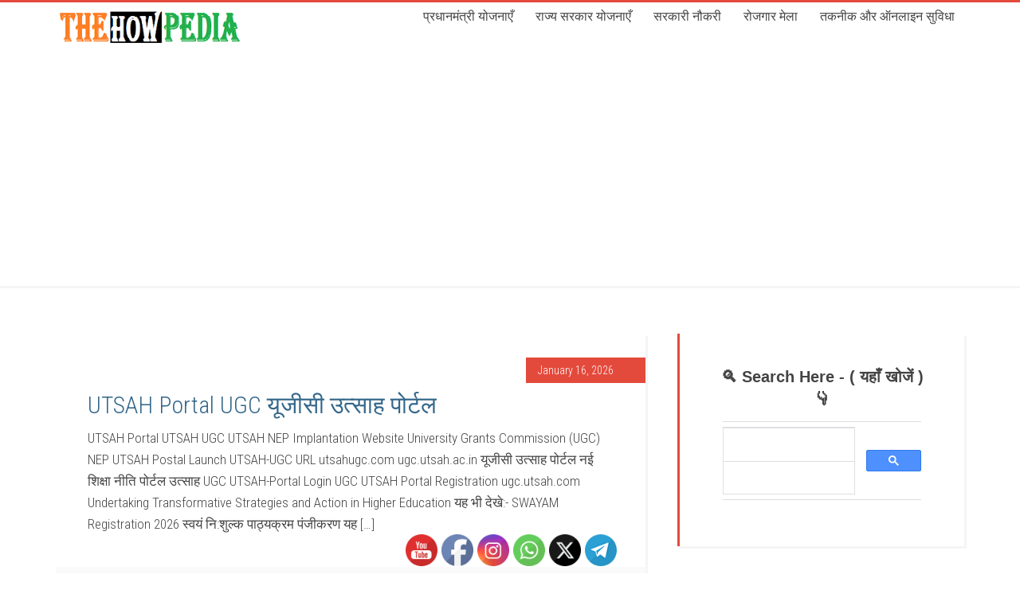

--- FILE ---
content_type: text/html; charset=UTF-8
request_url: https://thehowpedia.com/tag/ugc-utsah-portal-website/
body_size: 27336
content:
<!DOCTYPE html>
<html lang="en-US">
<head >
<meta charset="UTF-8" />
<meta name="viewport" content="width=device-width, initial-scale=1" />
<meta name='robots' content='index, follow, max-image-preview:large, max-snippet:-1, max-video-preview:-1' />

	<!-- This site is optimized with the Yoast SEO plugin v26.7 - https://yoast.com/wordpress/plugins/seo/ -->
	<title>UGC UTSAH Portal Website Archives - Sarkari Yojana - TheHowPedia</title>
	<link rel="canonical" href="https://thehowpedia.com/tag/ugc-utsah-portal-website/" />
	<meta property="og:locale" content="en_US" />
	<meta property="og:type" content="article" />
	<meta property="og:title" content="UGC UTSAH Portal Website Archives - Sarkari Yojana - TheHowPedia" />
	<meta property="og:url" content="https://thehowpedia.com/tag/ugc-utsah-portal-website/" />
	<meta property="og:site_name" content="Sarkari Yojana - TheHowPedia" />
	<meta name="twitter:card" content="summary_large_image" />
	<meta name="twitter:site" content="@thehowpedia" />
	<script type="application/ld+json" class="yoast-schema-graph">{"@context":"https://schema.org","@graph":[{"@type":"CollectionPage","@id":"https://thehowpedia.com/tag/ugc-utsah-portal-website/","url":"https://thehowpedia.com/tag/ugc-utsah-portal-website/","name":"UGC UTSAH Portal Website Archives - Sarkari Yojana - TheHowPedia","isPartOf":{"@id":"https://thehowpedia.com/#website"},"primaryImageOfPage":{"@id":"https://thehowpedia.com/tag/ugc-utsah-portal-website/#primaryimage"},"image":{"@id":"https://thehowpedia.com/tag/ugc-utsah-portal-website/#primaryimage"},"thumbnailUrl":"https://thehowpedia.com/wp-content/uploads/2023/02/UGC.png","breadcrumb":{"@id":"https://thehowpedia.com/tag/ugc-utsah-portal-website/#breadcrumb"},"inLanguage":"en-US"},{"@type":"ImageObject","inLanguage":"en-US","@id":"https://thehowpedia.com/tag/ugc-utsah-portal-website/#primaryimage","url":"https://thehowpedia.com/wp-content/uploads/2023/02/UGC.png","contentUrl":"https://thehowpedia.com/wp-content/uploads/2023/02/UGC.png","width":303,"height":329},{"@type":"BreadcrumbList","@id":"https://thehowpedia.com/tag/ugc-utsah-portal-website/#breadcrumb","itemListElement":[{"@type":"ListItem","position":1,"name":"Home","item":"https://thehowpedia.com/"},{"@type":"ListItem","position":2,"name":"UGC UTSAH Portal Website"}]},{"@type":"WebSite","@id":"https://thehowpedia.com/#website","url":"https://thehowpedia.com/","name":"Sarkari Yojana - TheHowPedia","description":"Sarkari Yojana 2026 Thehowpedia सरकारी योजना की सूची PM Modi Yojana Sarkari Yojana List 2026 Sarkari Yojanaye UP MP Rajasthan Pradhan Mantri Sarkari Yojana PM Govt Schemes पीएम मोदी योजनाए","publisher":{"@id":"https://thehowpedia.com/#organization"},"alternateName":"सरकारी योजना","potentialAction":[{"@type":"SearchAction","target":{"@type":"EntryPoint","urlTemplate":"https://thehowpedia.com/?s={search_term_string}"},"query-input":{"@type":"PropertyValueSpecification","valueRequired":true,"valueName":"search_term_string"}}],"inLanguage":"en-US"},{"@type":"Organization","@id":"https://thehowpedia.com/#organization","name":"सरकारी योजना thehowpedia","url":"https://thehowpedia.com/","logo":{"@type":"ImageObject","inLanguage":"en-US","@id":"https://thehowpedia.com/#/schema/logo/image/","url":"https://thehowpedia.com/wp-content/uploads/2019/01/cropped-thp-logo-1.jpg","contentUrl":"https://thehowpedia.com/wp-content/uploads/2019/01/cropped-thp-logo-1.jpg","width":208,"height":80,"caption":"सरकारी योजना thehowpedia"},"image":{"@id":"https://thehowpedia.com/#/schema/logo/image/"},"sameAs":["https://www.facebook.com/sarkariyojanaye","https://x.com/thehowpedia","https://youtube.com/thehowpedia","https://instagram.com/thehowpedia"]}]}</script>
	<!-- / Yoast SEO plugin. -->


<link rel='dns-prefetch' href='//stats.wp.com' />
<link rel='dns-prefetch' href='//fonts.googleapis.com' />
<link rel="alternate" type="application/rss+xml" title="Sarkari Yojana - TheHowPedia &raquo; Feed" href="https://thehowpedia.com/feed/" />
<link rel="alternate" type="application/rss+xml" title="Sarkari Yojana - TheHowPedia &raquo; Comments Feed" href="https://thehowpedia.com/comments/feed/" />
<link rel="alternate" type="application/rss+xml" title="Sarkari Yojana - TheHowPedia &raquo; UGC UTSAH Portal Website Tag Feed" href="https://thehowpedia.com/tag/ugc-utsah-portal-website/feed/" />
<style id='wp-img-auto-sizes-contain-inline-css' type='text/css'>
img:is([sizes=auto i],[sizes^="auto," i]){contain-intrinsic-size:3000px 1500px}
/*# sourceURL=wp-img-auto-sizes-contain-inline-css */
</style>
<link rel='stylesheet' id='education-pro-theme-css' href='https://thehowpedia.com/wp-content/themes/education-pro/style.css?ver=3.0.2' type='text/css' media='all' />
<style id='wp-emoji-styles-inline-css' type='text/css'>

	img.wp-smiley, img.emoji {
		display: inline !important;
		border: none !important;
		box-shadow: none !important;
		height: 1em !important;
		width: 1em !important;
		margin: 0 0.07em !important;
		vertical-align: -0.1em !important;
		background: none !important;
		padding: 0 !important;
	}
/*# sourceURL=wp-emoji-styles-inline-css */
</style>
<style id='wp-block-library-inline-css' type='text/css'>
:root{--wp-block-synced-color:#7a00df;--wp-block-synced-color--rgb:122,0,223;--wp-bound-block-color:var(--wp-block-synced-color);--wp-editor-canvas-background:#ddd;--wp-admin-theme-color:#007cba;--wp-admin-theme-color--rgb:0,124,186;--wp-admin-theme-color-darker-10:#006ba1;--wp-admin-theme-color-darker-10--rgb:0,107,160.5;--wp-admin-theme-color-darker-20:#005a87;--wp-admin-theme-color-darker-20--rgb:0,90,135;--wp-admin-border-width-focus:2px}@media (min-resolution:192dpi){:root{--wp-admin-border-width-focus:1.5px}}.wp-element-button{cursor:pointer}:root .has-very-light-gray-background-color{background-color:#eee}:root .has-very-dark-gray-background-color{background-color:#313131}:root .has-very-light-gray-color{color:#eee}:root .has-very-dark-gray-color{color:#313131}:root .has-vivid-green-cyan-to-vivid-cyan-blue-gradient-background{background:linear-gradient(135deg,#00d084,#0693e3)}:root .has-purple-crush-gradient-background{background:linear-gradient(135deg,#34e2e4,#4721fb 50%,#ab1dfe)}:root .has-hazy-dawn-gradient-background{background:linear-gradient(135deg,#faaca8,#dad0ec)}:root .has-subdued-olive-gradient-background{background:linear-gradient(135deg,#fafae1,#67a671)}:root .has-atomic-cream-gradient-background{background:linear-gradient(135deg,#fdd79a,#004a59)}:root .has-nightshade-gradient-background{background:linear-gradient(135deg,#330968,#31cdcf)}:root .has-midnight-gradient-background{background:linear-gradient(135deg,#020381,#2874fc)}:root{--wp--preset--font-size--normal:16px;--wp--preset--font-size--huge:42px}.has-regular-font-size{font-size:1em}.has-larger-font-size{font-size:2.625em}.has-normal-font-size{font-size:var(--wp--preset--font-size--normal)}.has-huge-font-size{font-size:var(--wp--preset--font-size--huge)}.has-text-align-center{text-align:center}.has-text-align-left{text-align:left}.has-text-align-right{text-align:right}.has-fit-text{white-space:nowrap!important}#end-resizable-editor-section{display:none}.aligncenter{clear:both}.items-justified-left{justify-content:flex-start}.items-justified-center{justify-content:center}.items-justified-right{justify-content:flex-end}.items-justified-space-between{justify-content:space-between}.screen-reader-text{border:0;clip-path:inset(50%);height:1px;margin:-1px;overflow:hidden;padding:0;position:absolute;width:1px;word-wrap:normal!important}.screen-reader-text:focus{background-color:#ddd;clip-path:none;color:#444;display:block;font-size:1em;height:auto;left:5px;line-height:normal;padding:15px 23px 14px;text-decoration:none;top:5px;width:auto;z-index:100000}html :where(.has-border-color){border-style:solid}html :where([style*=border-top-color]){border-top-style:solid}html :where([style*=border-right-color]){border-right-style:solid}html :where([style*=border-bottom-color]){border-bottom-style:solid}html :where([style*=border-left-color]){border-left-style:solid}html :where([style*=border-width]){border-style:solid}html :where([style*=border-top-width]){border-top-style:solid}html :where([style*=border-right-width]){border-right-style:solid}html :where([style*=border-bottom-width]){border-bottom-style:solid}html :where([style*=border-left-width]){border-left-style:solid}html :where(img[class*=wp-image-]){height:auto;max-width:100%}:where(figure){margin:0 0 1em}html :where(.is-position-sticky){--wp-admin--admin-bar--position-offset:var(--wp-admin--admin-bar--height,0px)}@media screen and (max-width:600px){html :where(.is-position-sticky){--wp-admin--admin-bar--position-offset:0px}}

/*# sourceURL=wp-block-library-inline-css */
</style><style id='wp-block-latest-posts-inline-css' type='text/css'>
.wp-block-latest-posts{box-sizing:border-box}.wp-block-latest-posts.alignleft{margin-right:2em}.wp-block-latest-posts.alignright{margin-left:2em}.wp-block-latest-posts.wp-block-latest-posts__list{list-style:none}.wp-block-latest-posts.wp-block-latest-posts__list li{clear:both;overflow-wrap:break-word}.wp-block-latest-posts.is-grid{display:flex;flex-wrap:wrap}.wp-block-latest-posts.is-grid li{margin:0 1.25em 1.25em 0;width:100%}@media (min-width:600px){.wp-block-latest-posts.columns-2 li{width:calc(50% - .625em)}.wp-block-latest-posts.columns-2 li:nth-child(2n){margin-right:0}.wp-block-latest-posts.columns-3 li{width:calc(33.33333% - .83333em)}.wp-block-latest-posts.columns-3 li:nth-child(3n){margin-right:0}.wp-block-latest-posts.columns-4 li{width:calc(25% - .9375em)}.wp-block-latest-posts.columns-4 li:nth-child(4n){margin-right:0}.wp-block-latest-posts.columns-5 li{width:calc(20% - 1em)}.wp-block-latest-posts.columns-5 li:nth-child(5n){margin-right:0}.wp-block-latest-posts.columns-6 li{width:calc(16.66667% - 1.04167em)}.wp-block-latest-posts.columns-6 li:nth-child(6n){margin-right:0}}:root :where(.wp-block-latest-posts.is-grid){padding:0}:root :where(.wp-block-latest-posts.wp-block-latest-posts__list){padding-left:0}.wp-block-latest-posts__post-author,.wp-block-latest-posts__post-date{display:block;font-size:.8125em}.wp-block-latest-posts__post-excerpt,.wp-block-latest-posts__post-full-content{margin-bottom:1em;margin-top:.5em}.wp-block-latest-posts__featured-image a{display:inline-block}.wp-block-latest-posts__featured-image img{height:auto;max-width:100%;width:auto}.wp-block-latest-posts__featured-image.alignleft{float:left;margin-right:1em}.wp-block-latest-posts__featured-image.alignright{float:right;margin-left:1em}.wp-block-latest-posts__featured-image.aligncenter{margin-bottom:1em;text-align:center}
/*# sourceURL=https://thehowpedia.com/wp-includes/blocks/latest-posts/style.min.css */
</style>
<style id='wp-block-tag-cloud-inline-css' type='text/css'>
.wp-block-tag-cloud{box-sizing:border-box}.wp-block-tag-cloud.aligncenter{justify-content:center;text-align:center}.wp-block-tag-cloud a{display:inline-block;margin-right:5px}.wp-block-tag-cloud span{display:inline-block;margin-left:5px;text-decoration:none}:root :where(.wp-block-tag-cloud.is-style-outline){display:flex;flex-wrap:wrap;gap:1ch}:root :where(.wp-block-tag-cloud.is-style-outline a){border:1px solid;font-size:unset!important;margin-right:0;padding:1ch 2ch;text-decoration:none!important}
/*# sourceURL=https://thehowpedia.com/wp-includes/blocks/tag-cloud/style.min.css */
</style>
<style id='wp-block-embed-inline-css' type='text/css'>
.wp-block-embed.alignleft,.wp-block-embed.alignright,.wp-block[data-align=left]>[data-type="core/embed"],.wp-block[data-align=right]>[data-type="core/embed"]{max-width:360px;width:100%}.wp-block-embed.alignleft .wp-block-embed__wrapper,.wp-block-embed.alignright .wp-block-embed__wrapper,.wp-block[data-align=left]>[data-type="core/embed"] .wp-block-embed__wrapper,.wp-block[data-align=right]>[data-type="core/embed"] .wp-block-embed__wrapper{min-width:280px}.wp-block-cover .wp-block-embed{min-height:240px;min-width:320px}.wp-block-embed{overflow-wrap:break-word}.wp-block-embed :where(figcaption){margin-bottom:1em;margin-top:.5em}.wp-block-embed iframe{max-width:100%}.wp-block-embed__wrapper{position:relative}.wp-embed-responsive .wp-has-aspect-ratio .wp-block-embed__wrapper:before{content:"";display:block;padding-top:50%}.wp-embed-responsive .wp-has-aspect-ratio iframe{bottom:0;height:100%;left:0;position:absolute;right:0;top:0;width:100%}.wp-embed-responsive .wp-embed-aspect-21-9 .wp-block-embed__wrapper:before{padding-top:42.85%}.wp-embed-responsive .wp-embed-aspect-18-9 .wp-block-embed__wrapper:before{padding-top:50%}.wp-embed-responsive .wp-embed-aspect-16-9 .wp-block-embed__wrapper:before{padding-top:56.25%}.wp-embed-responsive .wp-embed-aspect-4-3 .wp-block-embed__wrapper:before{padding-top:75%}.wp-embed-responsive .wp-embed-aspect-1-1 .wp-block-embed__wrapper:before{padding-top:100%}.wp-embed-responsive .wp-embed-aspect-9-16 .wp-block-embed__wrapper:before{padding-top:177.77%}.wp-embed-responsive .wp-embed-aspect-1-2 .wp-block-embed__wrapper:before{padding-top:200%}
/*# sourceURL=https://thehowpedia.com/wp-includes/blocks/embed/style.min.css */
</style>
<style id='global-styles-inline-css' type='text/css'>
:root{--wp--preset--aspect-ratio--square: 1;--wp--preset--aspect-ratio--4-3: 4/3;--wp--preset--aspect-ratio--3-4: 3/4;--wp--preset--aspect-ratio--3-2: 3/2;--wp--preset--aspect-ratio--2-3: 2/3;--wp--preset--aspect-ratio--16-9: 16/9;--wp--preset--aspect-ratio--9-16: 9/16;--wp--preset--color--black: #000000;--wp--preset--color--cyan-bluish-gray: #abb8c3;--wp--preset--color--white: #ffffff;--wp--preset--color--pale-pink: #f78da7;--wp--preset--color--vivid-red: #cf2e2e;--wp--preset--color--luminous-vivid-orange: #ff6900;--wp--preset--color--luminous-vivid-amber: #fcb900;--wp--preset--color--light-green-cyan: #7bdcb5;--wp--preset--color--vivid-green-cyan: #00d084;--wp--preset--color--pale-cyan-blue: #8ed1fc;--wp--preset--color--vivid-cyan-blue: #0693e3;--wp--preset--color--vivid-purple: #9b51e0;--wp--preset--gradient--vivid-cyan-blue-to-vivid-purple: linear-gradient(135deg,rgb(6,147,227) 0%,rgb(155,81,224) 100%);--wp--preset--gradient--light-green-cyan-to-vivid-green-cyan: linear-gradient(135deg,rgb(122,220,180) 0%,rgb(0,208,130) 100%);--wp--preset--gradient--luminous-vivid-amber-to-luminous-vivid-orange: linear-gradient(135deg,rgb(252,185,0) 0%,rgb(255,105,0) 100%);--wp--preset--gradient--luminous-vivid-orange-to-vivid-red: linear-gradient(135deg,rgb(255,105,0) 0%,rgb(207,46,46) 100%);--wp--preset--gradient--very-light-gray-to-cyan-bluish-gray: linear-gradient(135deg,rgb(238,238,238) 0%,rgb(169,184,195) 100%);--wp--preset--gradient--cool-to-warm-spectrum: linear-gradient(135deg,rgb(74,234,220) 0%,rgb(151,120,209) 20%,rgb(207,42,186) 40%,rgb(238,44,130) 60%,rgb(251,105,98) 80%,rgb(254,248,76) 100%);--wp--preset--gradient--blush-light-purple: linear-gradient(135deg,rgb(255,206,236) 0%,rgb(152,150,240) 100%);--wp--preset--gradient--blush-bordeaux: linear-gradient(135deg,rgb(254,205,165) 0%,rgb(254,45,45) 50%,rgb(107,0,62) 100%);--wp--preset--gradient--luminous-dusk: linear-gradient(135deg,rgb(255,203,112) 0%,rgb(199,81,192) 50%,rgb(65,88,208) 100%);--wp--preset--gradient--pale-ocean: linear-gradient(135deg,rgb(255,245,203) 0%,rgb(182,227,212) 50%,rgb(51,167,181) 100%);--wp--preset--gradient--electric-grass: linear-gradient(135deg,rgb(202,248,128) 0%,rgb(113,206,126) 100%);--wp--preset--gradient--midnight: linear-gradient(135deg,rgb(2,3,129) 0%,rgb(40,116,252) 100%);--wp--preset--font-size--small: 13px;--wp--preset--font-size--medium: 20px;--wp--preset--font-size--large: 36px;--wp--preset--font-size--x-large: 42px;--wp--preset--spacing--20: 0.44rem;--wp--preset--spacing--30: 0.67rem;--wp--preset--spacing--40: 1rem;--wp--preset--spacing--50: 1.5rem;--wp--preset--spacing--60: 2.25rem;--wp--preset--spacing--70: 3.38rem;--wp--preset--spacing--80: 5.06rem;--wp--preset--shadow--natural: 6px 6px 9px rgba(0, 0, 0, 0.2);--wp--preset--shadow--deep: 12px 12px 50px rgba(0, 0, 0, 0.4);--wp--preset--shadow--sharp: 6px 6px 0px rgba(0, 0, 0, 0.2);--wp--preset--shadow--outlined: 6px 6px 0px -3px rgb(255, 255, 255), 6px 6px rgb(0, 0, 0);--wp--preset--shadow--crisp: 6px 6px 0px rgb(0, 0, 0);}:where(.is-layout-flex){gap: 0.5em;}:where(.is-layout-grid){gap: 0.5em;}body .is-layout-flex{display: flex;}.is-layout-flex{flex-wrap: wrap;align-items: center;}.is-layout-flex > :is(*, div){margin: 0;}body .is-layout-grid{display: grid;}.is-layout-grid > :is(*, div){margin: 0;}:where(.wp-block-columns.is-layout-flex){gap: 2em;}:where(.wp-block-columns.is-layout-grid){gap: 2em;}:where(.wp-block-post-template.is-layout-flex){gap: 1.25em;}:where(.wp-block-post-template.is-layout-grid){gap: 1.25em;}.has-black-color{color: var(--wp--preset--color--black) !important;}.has-cyan-bluish-gray-color{color: var(--wp--preset--color--cyan-bluish-gray) !important;}.has-white-color{color: var(--wp--preset--color--white) !important;}.has-pale-pink-color{color: var(--wp--preset--color--pale-pink) !important;}.has-vivid-red-color{color: var(--wp--preset--color--vivid-red) !important;}.has-luminous-vivid-orange-color{color: var(--wp--preset--color--luminous-vivid-orange) !important;}.has-luminous-vivid-amber-color{color: var(--wp--preset--color--luminous-vivid-amber) !important;}.has-light-green-cyan-color{color: var(--wp--preset--color--light-green-cyan) !important;}.has-vivid-green-cyan-color{color: var(--wp--preset--color--vivid-green-cyan) !important;}.has-pale-cyan-blue-color{color: var(--wp--preset--color--pale-cyan-blue) !important;}.has-vivid-cyan-blue-color{color: var(--wp--preset--color--vivid-cyan-blue) !important;}.has-vivid-purple-color{color: var(--wp--preset--color--vivid-purple) !important;}.has-black-background-color{background-color: var(--wp--preset--color--black) !important;}.has-cyan-bluish-gray-background-color{background-color: var(--wp--preset--color--cyan-bluish-gray) !important;}.has-white-background-color{background-color: var(--wp--preset--color--white) !important;}.has-pale-pink-background-color{background-color: var(--wp--preset--color--pale-pink) !important;}.has-vivid-red-background-color{background-color: var(--wp--preset--color--vivid-red) !important;}.has-luminous-vivid-orange-background-color{background-color: var(--wp--preset--color--luminous-vivid-orange) !important;}.has-luminous-vivid-amber-background-color{background-color: var(--wp--preset--color--luminous-vivid-amber) !important;}.has-light-green-cyan-background-color{background-color: var(--wp--preset--color--light-green-cyan) !important;}.has-vivid-green-cyan-background-color{background-color: var(--wp--preset--color--vivid-green-cyan) !important;}.has-pale-cyan-blue-background-color{background-color: var(--wp--preset--color--pale-cyan-blue) !important;}.has-vivid-cyan-blue-background-color{background-color: var(--wp--preset--color--vivid-cyan-blue) !important;}.has-vivid-purple-background-color{background-color: var(--wp--preset--color--vivid-purple) !important;}.has-black-border-color{border-color: var(--wp--preset--color--black) !important;}.has-cyan-bluish-gray-border-color{border-color: var(--wp--preset--color--cyan-bluish-gray) !important;}.has-white-border-color{border-color: var(--wp--preset--color--white) !important;}.has-pale-pink-border-color{border-color: var(--wp--preset--color--pale-pink) !important;}.has-vivid-red-border-color{border-color: var(--wp--preset--color--vivid-red) !important;}.has-luminous-vivid-orange-border-color{border-color: var(--wp--preset--color--luminous-vivid-orange) !important;}.has-luminous-vivid-amber-border-color{border-color: var(--wp--preset--color--luminous-vivid-amber) !important;}.has-light-green-cyan-border-color{border-color: var(--wp--preset--color--light-green-cyan) !important;}.has-vivid-green-cyan-border-color{border-color: var(--wp--preset--color--vivid-green-cyan) !important;}.has-pale-cyan-blue-border-color{border-color: var(--wp--preset--color--pale-cyan-blue) !important;}.has-vivid-cyan-blue-border-color{border-color: var(--wp--preset--color--vivid-cyan-blue) !important;}.has-vivid-purple-border-color{border-color: var(--wp--preset--color--vivid-purple) !important;}.has-vivid-cyan-blue-to-vivid-purple-gradient-background{background: var(--wp--preset--gradient--vivid-cyan-blue-to-vivid-purple) !important;}.has-light-green-cyan-to-vivid-green-cyan-gradient-background{background: var(--wp--preset--gradient--light-green-cyan-to-vivid-green-cyan) !important;}.has-luminous-vivid-amber-to-luminous-vivid-orange-gradient-background{background: var(--wp--preset--gradient--luminous-vivid-amber-to-luminous-vivid-orange) !important;}.has-luminous-vivid-orange-to-vivid-red-gradient-background{background: var(--wp--preset--gradient--luminous-vivid-orange-to-vivid-red) !important;}.has-very-light-gray-to-cyan-bluish-gray-gradient-background{background: var(--wp--preset--gradient--very-light-gray-to-cyan-bluish-gray) !important;}.has-cool-to-warm-spectrum-gradient-background{background: var(--wp--preset--gradient--cool-to-warm-spectrum) !important;}.has-blush-light-purple-gradient-background{background: var(--wp--preset--gradient--blush-light-purple) !important;}.has-blush-bordeaux-gradient-background{background: var(--wp--preset--gradient--blush-bordeaux) !important;}.has-luminous-dusk-gradient-background{background: var(--wp--preset--gradient--luminous-dusk) !important;}.has-pale-ocean-gradient-background{background: var(--wp--preset--gradient--pale-ocean) !important;}.has-electric-grass-gradient-background{background: var(--wp--preset--gradient--electric-grass) !important;}.has-midnight-gradient-background{background: var(--wp--preset--gradient--midnight) !important;}.has-small-font-size{font-size: var(--wp--preset--font-size--small) !important;}.has-medium-font-size{font-size: var(--wp--preset--font-size--medium) !important;}.has-large-font-size{font-size: var(--wp--preset--font-size--large) !important;}.has-x-large-font-size{font-size: var(--wp--preset--font-size--x-large) !important;}
/*# sourceURL=global-styles-inline-css */
</style>

<style id='classic-theme-styles-inline-css' type='text/css'>
/*! This file is auto-generated */
.wp-block-button__link{color:#fff;background-color:#32373c;border-radius:9999px;box-shadow:none;text-decoration:none;padding:calc(.667em + 2px) calc(1.333em + 2px);font-size:1.125em}.wp-block-file__button{background:#32373c;color:#fff;text-decoration:none}
/*# sourceURL=/wp-includes/css/classic-themes.min.css */
</style>
<link rel='stylesheet' id='secure-copy-content-protection-public-css' href='https://thehowpedia.com/wp-content/plugins/secure-copy-content-protection/public/css/secure-copy-content-protection-public.css?ver=4.9.7' type='text/css' media='all' />
<link rel='stylesheet' id='SFSImainCss-css' href='https://thehowpedia.com/wp-content/plugins/ultimate-social-media-icons/css/sfsi-style.css?ver=2.9.6' type='text/css' media='all' />
<link rel='stylesheet' id='dashicons-css' href='https://thehowpedia.com/wp-includes/css/dashicons.min.css?ver=6.9' type='text/css' media='all' />
<link rel='stylesheet' id='google-fonts-css' href='//fonts.googleapis.com/css?family=Roboto+Condensed%3A300%2C700&#038;ver=3.0.2' type='text/css' media='all' />
<script type="text/javascript" src="https://thehowpedia.com/wp-includes/js/jquery/jquery.min.js?ver=3.7.1" id="jquery-core-js"></script>
<script type="text/javascript" src="https://thehowpedia.com/wp-includes/js/jquery/jquery-migrate.min.js?ver=3.4.1" id="jquery-migrate-js"></script>
<script type="text/javascript" src="https://thehowpedia.com/wp-content/themes/education-pro/js/responsive-menu.js?ver=1.0.0" id="education-responsive-menu-js"></script>
<link rel="https://api.w.org/" href="https://thehowpedia.com/wp-json/" /><link rel="alternate" title="JSON" type="application/json" href="https://thehowpedia.com/wp-json/wp/v2/tags/7698" /><link rel="EditURI" type="application/rsd+xml" title="RSD" href="https://thehowpedia.com/xmlrpc.php?rsd" />
<meta name="generator" content="WordPress 6.9" />
<meta name="follow.[base64]" content="7g4UMw0PQdr1PmtwB8Hw"/>	<style>img#wpstats{display:none}</style>
		<script async src="https://fundingchoicesmessages.google.com/i/pub-3820001629676866?ers=1" nonce="Rzm6BPMBNAG53f80q3lLFw"></script><script nonce="Rzm6BPMBNAG53f80q3lLFw">(function() {function signalGooglefcPresent() {if (!window.frames['googlefcPresent']) {if (document.body) {const iframe = document.createElement('iframe'); iframe.style = 'width: 0; height: 0; border: none; z-index: -1000; left: -1000px; top: -1000px;'; iframe.style.display = 'none'; iframe.name = 'googlefcPresent'; document.body.appendChild(iframe);} else {setTimeout(signalGooglefcPresent, 0);}}}signalGooglefcPresent();})();</script>

<script async src="https://pagead2.googlesyndication.com/pagead/js/adsbygoogle.js?client=ca-pub-3820001629676866"
     crossorigin="anonymous"></script>

<!-- Google tag (gtag.js) -->
<script async src="https://www.googletagmanager.com/gtag/js?id=UA-110066485-1"></script>
<script>
  window.dataLayer = window.dataLayer || [];
  function gtag(){dataLayer.push(arguments);}
  gtag('js', new Date());

  gtag('config', 'UA-110066485-1');
</script><style type="text/css">.site-title a { background: url(https://thehowpedia.com/wp-content/uploads/2021/06/final-logo.png) no-repeat !important; }</style>
<style type="text/css" id="custom-background-css">
body.custom-background { background-color: #ffffff; }
</style>
	<link rel="icon" href="https://thehowpedia.com/wp-content/uploads/2024/12/cropped-india-flag-icon-32x32.png" sizes="32x32" />
<link rel="icon" href="https://thehowpedia.com/wp-content/uploads/2024/12/cropped-india-flag-icon-192x192.png" sizes="192x192" />
<link rel="apple-touch-icon" href="https://thehowpedia.com/wp-content/uploads/2024/12/cropped-india-flag-icon-180x180.png" />
<meta name="msapplication-TileImage" content="https://thehowpedia.com/wp-content/uploads/2024/12/cropped-india-flag-icon-270x270.png" />
		<style type="text/css" id="wp-custom-css">
			/*
You can add your own CSS here.

Click the help icon above to learn more.
*/
body{
	font-size: 17px;
}
.header-image .site-title > a{
 min-height: 60px;
	 background: url('http://thehowpedia.com/wp-content/uploads/2021/06/final-logo.png') 100%/cover no-repeat !important;
}
.title-area{
 box-shadow: none;
 max-width: 240px;
}
#block-50, #block-51 {
    display: none !important; /* Hide the menue gap blocks 50 and 51 */
}
.site-header .genesis-nav-menu a {
 padding: 10px 12px;
}

.home-top{
 padding: 30px 10px 20px;
}
.home-top .wrap, .widget-area .wrap {
 padding: 0;
}
.featured-content .entry-title{
 font-size: 16px;
	text-align: left;
}
article a img{
 width: 60px;
}
.home-top .widget{
 float: left;
 width: 32%;
 background-color: #fff;
 box-shadow: 0px 0px 1px 0px rgba(50, 50, 50, 0.1);
 padding: 20px;
 margin-right: 1.3%;
}
.home-middle {
 color: #000;
 padding: 0 10px 0px;
}
.home-middle .widget {
 float: left;
 width: 48.59%;
 background-color: #fff;
 box-shadow: 0px 0px 1px 0px rgba(50, 50, 50, 0.1);
 padding: 20px;
 margin-right: 1.3%;
	 text-align: left;
}
.home .site-inner{
 display: none;
}
.home-bottom{
 padding: 0 10px 20px;
}
.home-bottom .widget {
 float: left;
 width: 32%;
 background-color: #fff;
 box-shadow: 0px 0px 1px 0px rgba(50, 50, 50, 0.1);
 padding: 20px;
 margin-right: 1.3%;
}
.widget-title{
	 color: #000;
 text-align: left;
}
.home-bottom .featured-content .entry-title a, .home-bottom .widget a, .home-middle .widget .entry-title a:hover, .home-middle .widget a:hover {
 color: #34678a;
}
.footer-widget-area {
 width: 24%;
 margin-right: 1.3%;
}
.footer-widget-area:last-child{
 margin-right: 0;
}

/* Media CSS */
@media screen and (min-width: 1024px){
	.site-header .widget-area{
		width: calc(100% - 260px);
	}
}
@media only screen and (max-width: 1023px){
	.home-top .widget, .home-bottom .widget, .home-middle .widget{
		width: 100%;
	}
 .footer-widget-area {
 width: 46%;
 margin-right: 8%;
	 margin-left: 0;
 }
 .footer-widget-area:nth-child(2n+2) {
 margin-right: 0;
 }
}
@media only screen and (max-width: 768px){
	.home-top {
 padding: 30px 0 20px;
 }
 .home-bottom, .home-middle{
	 padding: 20px 0;
 }
 .home-top .wrap {
 margin-left: 0;
 margin-right: 0;
 }
 .footer-widget-area {
 width: 100%;
 margin-right: 0;
	 
 }
}
/* whatsapp button extraspace remove code */
.home-featured .widget {
    padding-top: 05px !important;
    padding-bottom: 05px !important;
    margin-top: 0 !important;
    margin-bottom: 0 !important;
}		</style>
		</head>
<body class="archive tag tag-ugc-utsah-portal-website tag-7698 custom-background wp-theme-genesis wp-child-theme-education-pro sfsi_actvite_theme_default custom-header header-image content-sidebar genesis-breadcrumbs-hidden genesis-footer-widgets-hidden"><div class="site-container"><header class="site-header"><div class="wrap"><div class="title-area"><p class="site-title"><a href="https://thehowpedia.com/">Sarkari Yojana - TheHowPedia</a></p><p class="site-description">Sarkari Yojana 2026 Thehowpedia सरकारी योजना की सूची PM Modi Yojana Sarkari Yojana List 2026 Sarkari Yojanaye UP MP Rajasthan Pradhan Mantri Sarkari Yojana PM Govt Schemes पीएम मोदी योजनाए</p></div><div class="widget-area header-widget-area"><section id="block-50" class="widget widget_block"><div class="widget-wrap"></div></section>
<section id="nav_menu-6" class="widget widget_nav_menu"><div class="widget-wrap"><nav class="nav-header"><ul id="menu-top-menu" class="menu genesis-nav-menu"><li id="menu-item-310" class="menu-item menu-item-type-taxonomy menu-item-object-category menu-item-310"><a href="https://thehowpedia.com/category/indian-govt-scheme/central-govt-schemes/"><span >प्रधानमंत्री योजनाएँ</span></a></li>
<li id="menu-item-311" class="menu-item menu-item-type-taxonomy menu-item-object-category menu-item-has-children menu-item-311"><a href="https://thehowpedia.com/category/indian-govt-scheme/state-govt-schemes/"><span >राज्य सरकार योजनाएँ</span></a>
<ul class="sub-menu">
	<li id="menu-item-450" class="menu-item menu-item-type-taxonomy menu-item-object-category menu-item-450"><a href="https://thehowpedia.com/category/indian-govt-scheme/state-govt-schemes/uttar-pradesh-scheme/"><span >उत्तर प्रदेश योजनाएँ</span></a></li>
	<li id="menu-item-446" class="menu-item menu-item-type-taxonomy menu-item-object-category menu-item-446"><a href="https://thehowpedia.com/category/indian-govt-scheme/state-govt-schemes/rajasthan-scheme/"><span >राजस्थान योजनाएँ</span></a></li>
	<li id="menu-item-438" class="menu-item menu-item-type-taxonomy menu-item-object-category menu-item-438"><a href="https://thehowpedia.com/category/indian-govt-scheme/state-govt-schemes/madhya-pradesh-scheme/"><span >मध्यप्रदेश योजनाएँ</span></a></li>
	<li id="menu-item-428" class="menu-item menu-item-type-taxonomy menu-item-object-category menu-item-428"><a href="https://thehowpedia.com/category/indian-govt-scheme/state-govt-schemes/bihar-scheme/"><span >बिहार योजनाएँ</span></a></li>
	<li id="menu-item-432" class="menu-item menu-item-type-taxonomy menu-item-object-category menu-item-432"><a href="https://thehowpedia.com/category/indian-govt-scheme/state-govt-schemes/haryana-scheme/"><span >हरियाणा योजनाएँ</span></a></li>
	<li id="menu-item-798" class="menu-item menu-item-type-taxonomy menu-item-object-category menu-item-798"><a href="https://thehowpedia.com/category/indian-govt-scheme/state-govt-schemes/chhattisgarh-scheme/"><span >छत्तीसगढ़ योजनाएँ</span></a></li>
	<li id="menu-item-3569" class="menu-item menu-item-type-taxonomy menu-item-object-category menu-item-3569"><a href="https://thehowpedia.com/category/indian-govt-scheme/state-govt-schemes/uttarakhand-scheme/"><span >उत्तराखंड योजनाएँ</span></a></li>
	<li id="menu-item-3565" class="menu-item menu-item-type-taxonomy menu-item-object-category menu-item-3565"><a href="https://thehowpedia.com/category/indian-govt-scheme/state-govt-schemes/maharashtra-scheme/"><span >महाराष्ट्र योजनाएँ</span></a></li>
	<li id="menu-item-741" class="menu-item menu-item-type-taxonomy menu-item-object-category menu-item-741"><a href="https://thehowpedia.com/category/indian-govt-scheme/state-govt-schemes/delhi-scheme/"><span >दिल्ली योजनाएँ</span></a></li>
	<li id="menu-item-37496" class="menu-item menu-item-type-taxonomy menu-item-object-category menu-item-37496"><a href="https://thehowpedia.com/category/indian-govt-scheme/state-govt-schemes/punjab-scheme/"><span >पंजाब योजनाएँ</span></a></li>
	<li id="menu-item-3567" class="menu-item menu-item-type-taxonomy menu-item-object-category menu-item-3567"><a href="https://thehowpedia.com/category/indian-govt-scheme/state-govt-schemes/gujarat-scheme/"><span >गुजरात योजनाएँ</span></a></li>
	<li id="menu-item-3568" class="menu-item menu-item-type-taxonomy menu-item-object-category menu-item-3568"><a href="https://thehowpedia.com/category/indian-govt-scheme/state-govt-schemes/jharkhand-scheme/"><span >झारखंड योजनाएँ</span></a></li>
	<li id="menu-item-37495" class="menu-item menu-item-type-taxonomy menu-item-object-category menu-item-37495"><a href="https://thehowpedia.com/category/indian-govt-scheme/state-govt-schemes/orissa-scheme/"><span >उड़ीसा योजनाएँ</span></a></li>
	<li id="menu-item-3566" class="menu-item menu-item-type-taxonomy menu-item-object-category menu-item-3566"><a href="https://thehowpedia.com/category/indian-govt-scheme/state-govt-schemes/kerala-scheme/"><span >केरला योजनाएँ</span></a></li>
	<li id="menu-item-37494" class="menu-item menu-item-type-taxonomy menu-item-object-category menu-item-37494"><a href="https://thehowpedia.com/category/indian-govt-scheme/state-govt-schemes/west-bengal-scheme/"><span >पश्चिम बंगाल योजनाएँ</span></a></li>
	<li id="menu-item-37497" class="menu-item menu-item-type-taxonomy menu-item-object-category menu-item-37497"><a href="https://thehowpedia.com/category/indian-govt-scheme/state-govt-schemes/karnataka-scheme/"><span >कर्नाटक योजनाएँ</span></a></li>
</ul>
</li>
<li id="menu-item-41767" class="menu-item menu-item-type-taxonomy menu-item-object-category menu-item-41767"><a href="https://thehowpedia.com/category/govt-job/"><span >सरकारी नौकरी</span></a></li>
<li id="menu-item-2269" class="menu-item menu-item-type-taxonomy menu-item-object-category menu-item-has-children menu-item-2269"><a href="https://thehowpedia.com/category/rojgar-mela/"><span >रोजगार मेला</span></a>
<ul class="sub-menu">
	<li id="menu-item-374" class="menu-item menu-item-type-taxonomy menu-item-object-category menu-item-374"><a href="https://thehowpedia.com/category/education/"><span >शिक्षा</span></a></li>
</ul>
</li>
<li id="menu-item-127" class="menu-item menu-item-type-taxonomy menu-item-object-category menu-item-has-children menu-item-127"><a href="https://thehowpedia.com/category/internet-technology/"><span >तकनीक और ऑनलाइन सुविधा</span></a>
<ul class="sub-menu">
	<li id="menu-item-5680" class="menu-item menu-item-type-taxonomy menu-item-object-category menu-item-5680"><a href="https://thehowpedia.com/category/online-services/"><span >ऑनलाइन सुविधा</span></a></li>
</ul>
</li>
</ul></nav></div></section>
<section id="block-51" class="widget widget_block"><div class="widget-wrap"><script async src="https://pagead2.googlesyndication.com/pagead/js/adsbygoogle.js?client=ca-pub-3820001629676866"
     crossorigin="anonymous"></script>
</div></section>
<section id="block-55" class="widget widget_block"><div class="widget-wrap"><script async src="https://pagead2.googlesyndication.com/pagead/js/adsbygoogle.js?client=ca-pub-3820001629676866"
     crossorigin="anonymous"></script>
<!-- New Header Ad -->
<ins class="adsbygoogle"
     style="display:block"
     data-ad-client="ca-pub-3820001629676866"
     data-ad-slot="2249956727"
     data-ad-format="auto"
     data-full-width-responsive="true"></ins>
<script>
     (adsbygoogle = window.adsbygoogle || []).push({});
</script></div></section>
</div></div></header><div class="site-inner"><div class="content-sidebar-wrap"><main class="content"><article class="post-24123 post type-post status-publish format-standard has-post-thumbnail category-uncategorized tag-nep-utsah-postal-launch tag-ugc-utsah-portal-registration tag-ugc-utsah-portal-website tag-ugc-utsah-ac-in tag-ugc-utsah-com tag-undertaking-transformative-strategies-and-action-in-higher-education tag-university-grants-commission-ugc tag-utsah-nep-implantation tag-utsah-portal tag-utsah-portal-login tag-utsah-portal-registration tag-utsah-ugc-login tag-utsah-ugc-portal tag-utsah-ugc-com tag-utsah-ugc-url tag--ugc tag-7710 tag-7705 tag-7704 entry"><header class="entry-header"><p class="entry-meta"><time class="entry-time">January 16, 2026</time></p><h2 class="entry-title"><a class="entry-title-link" rel="bookmark" href="https://thehowpedia.com/utsah-portal-ugc-utsah/">UTSAH Portal UGC यूजीसी उत्साह पोर्टल</a></h2>
</header><div class="entry-content"><p>UTSAH Portal UTSAH UGC UTSAH NEP Implantation Website University Grants Commission (UGC) NEP UTSAH Postal Launch UTSAH-UGC URL utsahugc.com ugc.utsah.ac.in यूजीसी उत्साह पोर्टल नई शिक्षा नीति पोर्टल उत्साह UGC UTSAH-Portal Login UGC UTSAH Portal Registration ugc.utsah.com Undertaking Transformative Strategies and Action in Higher Education यह भी देखे:- SWAYAM Registration 2026 स्वयं नि:शुल्क पाठ्यक्रम पंजीकरण यह [&hellip;]</p>
</div><footer class="entry-footer"><p class="entry-meta">Article by <span class="entry-author"><a href="https://thehowpedia.com/author/sunny/" class="entry-author-link" rel="author"><span class="entry-author-name">Ganesh Rajput</span></a></span> <span class="entry-categories"> &#47; <a href="https://thehowpedia.com/category/uncategorized/" rel="category tag">Uncategorized</a></span> <span class="entry-tags"> &#47; <a href="https://thehowpedia.com/tag/nep-utsah-postal-launch/" rel="tag">NEP UTSAH Postal Launch</a>, <a href="https://thehowpedia.com/tag/ugc-utsah-portal-registration/" rel="tag">UGC UTSAH Portal Registration</a>, <a href="https://thehowpedia.com/tag/ugc-utsah-portal-website/" rel="tag">UGC UTSAH Portal Website</a>, <a href="https://thehowpedia.com/tag/ugc-utsah-ac-in/" rel="tag">ugc.utsah.ac.in</a>, <a href="https://thehowpedia.com/tag/ugc-utsah-com/" rel="tag">ugc.utsah.com</a>, <a href="https://thehowpedia.com/tag/undertaking-transformative-strategies-and-action-in-higher-education/" rel="tag">Undertaking Transformative Strategies and Action in Higher Education</a>, <a href="https://thehowpedia.com/tag/university-grants-commission-ugc/" rel="tag">University Grants Commission (UGC)</a>, <a href="https://thehowpedia.com/tag/utsah-nep-implantation/" rel="tag">UTSAH NEP Implantation</a>, <a href="https://thehowpedia.com/tag/utsah-portal/" rel="tag">UTSAH Portal</a>, <a href="https://thehowpedia.com/tag/utsah-portal-login/" rel="tag">UTSAH Portal Login</a>, <a href="https://thehowpedia.com/tag/utsah-portal-registration/" rel="tag">UTSAH Portal Registration</a>, <a href="https://thehowpedia.com/tag/utsah-ugc-login/" rel="tag">UTSAH UGC Login.</a>, <a href="https://thehowpedia.com/tag/utsah-ugc-portal/" rel="tag">UTSAH UGC portal</a>, <a href="https://thehowpedia.com/tag/utsah-ugc-com/" rel="tag">UTSAH UGC.com</a>, <a href="https://thehowpedia.com/tag/utsah-ugc-url/" rel="tag">UTSAH-UGC URL</a>, <a href="https://thehowpedia.com/tag/%e0%a4%89%e0%a4%a4%e0%a5%8d%e0%a4%b8%e0%a4%be%e0%a4%b9-ugc/" rel="tag">उत्साह UGC</a>, <a href="https://thehowpedia.com/tag/%e0%a4%89%e0%a4%a4%e0%a5%8d%e0%a4%b8%e0%a4%be%e0%a4%b9-%e0%a4%aa%e0%a5%8b%e0%a4%b0%e0%a5%8d%e0%a4%9f%e0%a4%b2/" rel="tag">उत्साह पोर्टल</a>, <a href="https://thehowpedia.com/tag/%e0%a4%a8%e0%a4%88-%e0%a4%b6%e0%a4%bf%e0%a4%95%e0%a5%8d%e0%a4%b7%e0%a4%be-%e0%a4%a8%e0%a5%80%e0%a4%a4%e0%a4%bf-%e0%a4%aa%e0%a5%8b%e0%a4%b0%e0%a5%8d%e0%a4%9f%e0%a4%b2/" rel="tag">नई शिक्षा नीति पोर्टल</a>, <a href="https://thehowpedia.com/tag/%e0%a4%af%e0%a5%82%e0%a4%9c%e0%a5%80%e0%a4%b8%e0%a5%80-%e0%a4%89%e0%a4%a4%e0%a5%8d%e0%a4%b8%e0%a4%be%e0%a4%b9-%e0%a4%aa%e0%a5%8b%e0%a4%b0%e0%a5%8d%e0%a4%9f%e0%a4%b2/" rel="tag">यूजीसी उत्साह पोर्टल</a></span> <span class="entry-comments-link"><a href="https://thehowpedia.com/utsah-portal-ugc-utsah/#respond">Leave a Comment</a></span> </p></footer></article></main><aside class="sidebar sidebar-primary widget-area" role="complementary" aria-label="Primary Sidebar"><section id="block-63" class="widget widget_block"><div class="widget-wrap"><div style="text-align: center; font-size: 20px; font-weight: bold; font-family: 'Arial', sans-serif; line-height: 1.4;">
  🔍 Search Here - ( यहाँ खोजें )<br>👇
</div>
<script async src="https://cse.google.com/cse.js?cx=partner-pub-3820001629676866:1431096044"></script>
<div class="gcse-search"></div></div></section>
<section id="block-61" class="widget widget_block"><div class="widget-wrap">
<figure class="wp-block-embed is-type-video is-provider-youtube wp-block-embed-youtube wp-embed-aspect-16-9 wp-has-aspect-ratio"><div class="wp-block-embed__wrapper">
<iframe loading="lazy" title="PMAY 2.0 Urban Apply Online 2025 PMAY Apply Online Kaise Kare PM Awas 2.0 Form Check Status 2026" width="500" height="281" src="https://www.youtube.com/embed/Vm8rl6wmBPg?feature=oembed" frameborder="0" allow="accelerometer; autoplay; clipboard-write; encrypted-media; gyroscope; picture-in-picture; web-share" referrerpolicy="strict-origin-when-cross-origin" allowfullscreen></iframe>
</div></figure>
</div></section>
<section id="block-19" class="widget widget_block widget_recent_entries"><div class="widget-wrap"><ul class="wp-block-latest-posts__list wp-block-latest-posts"><li><div class="wp-block-latest-posts__featured-image alignleft"><a href="https://thehowpedia.com/pm-vishwakarma-yojana-form/" aria-label="PM Vishwakarma Yojana Form पीएम विश्वकर्मा योजना 500 रु / दिन"><img loading="lazy" decoding="async" width="150" height="150" src="https://thehowpedia.com/wp-content/uploads/2023/08/PM-Vishwakarma-Yojana-Form-pmvky-card-150x150.jpg" class="attachment-thumbnail size-thumbnail wp-post-image" alt="PM Vishwakarma Yojana Form 500 rs पीएम विश्वकर्मा योजना PMVKY PM Vishwakarma Yojana Card Certificate" style="max-width:58px;max-height:60px;" /></a></div><a class="wp-block-latest-posts__post-title" href="https://thehowpedia.com/pm-vishwakarma-yojana-form/">PM Vishwakarma Yojana Form पीएम विश्वकर्मा योजना 500 रु / दिन</a></li>
<li><div class="wp-block-latest-posts__featured-image alignleft"><a href="https://thehowpedia.com/pmay-status-check-with-aadhaar-pmay-2-0-urban-status/" aria-label="PMAY Status Check With Adhaar PMAY 2.0 Urban Status"><img loading="lazy" decoding="async" width="150" height="150" src="https://thehowpedia.com/wp-content/uploads/2024/12/PMAY-2.0-Track-Application-Status-150x150.jpg" class="attachment-thumbnail size-thumbnail wp-post-image" alt="PMAY – Track Application Status Pmay 2.0 Status Check With Aadhar" style="max-width:58px;max-height:60px;" /></a></div><a class="wp-block-latest-posts__post-title" href="https://thehowpedia.com/pmay-status-check-with-aadhaar-pmay-2-0-urban-status/">PMAY Status Check With Adhaar PMAY 2.0 Urban Status</a></li>
<li><div class="wp-block-latest-posts__featured-image alignleft"><a href="https://thehowpedia.com/maiya-samman-yojana-status-check-jharkhand-mmmsy-payment/" aria-label="Maiya Samman Yojana Status Check मईया सम्मान स्थिति देखें"><img loading="lazy" decoding="async" width="150" height="150" src="https://thehowpedia.com/wp-content/uploads/2024/11/maiya-samman-yojana-status-150x150.webp" class="attachment-thumbnail size-thumbnail wp-post-image" alt="Maiya Samman Yojana Status Check मैया सम्मान योजना भुगतान स्थिति देखें" style="max-width:58px;max-height:60px;" /></a></div><a class="wp-block-latest-posts__post-title" href="https://thehowpedia.com/maiya-samman-yojana-status-check-jharkhand-mmmsy-payment/">Maiya Samman Yojana Status Check मईया सम्मान स्थिति देखें</a></li>
<li><div class="wp-block-latest-posts__featured-image alignleft"><a href="https://thehowpedia.com/pmay-2-0-login-pmay-form-correction-pmay-urban-login/" aria-label="PMAY 2.0 Login PMAY Form Correction PMAY Urban Login"><img loading="lazy" decoding="async" width="150" height="150" src="https://thehowpedia.com/wp-content/uploads/2025/01/pmay-2.0-login-150x150.webp" class="attachment-thumbnail size-thumbnail wp-post-image" alt="" style="max-width:58px;max-height:60px;" /></a></div><a class="wp-block-latest-posts__post-title" href="https://thehowpedia.com/pmay-2-0-login-pmay-form-correction-pmay-urban-login/">PMAY 2.0 Login PMAY Form Correction PMAY Urban Login</a></li>
<li><div class="wp-block-latest-posts__featured-image alignleft"><a href="https://thehowpedia.com/up-madarsa-date-sheet-madarsa-board-exam-scheme/" aria-label="UP Madarsa Date Sheet 2026 यूपी मदरसा बोर्ड मुंशी मौलवी परीक्षा तिथि"><img loading="lazy" decoding="async" width="150" height="150" src="https://thehowpedia.com/wp-content/uploads/2019/11/up-madarsa-date-sheet-150x150.png" class="attachment-thumbnail size-thumbnail wp-post-image" alt="UP Madarsa Board Exam Date Sheet 2026" style="max-width:58px;max-height:60px;" /></a></div><a class="wp-block-latest-posts__post-title" href="https://thehowpedia.com/up-madarsa-date-sheet-madarsa-board-exam-scheme/">UP Madarsa Date Sheet 2026 यूपी मदरसा बोर्ड मुंशी मौलवी परीक्षा तिथि</a></li>
<li><div class="wp-block-latest-posts__featured-image alignleft"><a href="https://thehowpedia.com/pmay-photo-upload-check-pmay-geo-tagging-status-bhuvan-hfa/" aria-label="PMAY Photo Upload Check PMAY Geo Tagging Status Bhuvan HFA"><img loading="lazy" decoding="async" width="150" height="150" src="https://thehowpedia.com/wp-content/uploads/2025/04/BHUVAN-HFA-Geo-Tagging-Status-Pmay-Photo-Status-150x150.webp" class="attachment-thumbnail size-thumbnail wp-post-image" alt="PMAY Photo Upload Check PMAY Geo Tagging Status Bhuvan HFA" style="max-width:58px;max-height:60px;" /></a></div><a class="wp-block-latest-posts__post-title" href="https://thehowpedia.com/pmay-photo-upload-check-pmay-geo-tagging-status-bhuvan-hfa/">PMAY Photo Upload Check PMAY Geo Tagging Status Bhuvan HFA</a></li>
<li><div class="wp-block-latest-posts__featured-image alignleft"><a href="https://thehowpedia.com/pm-rojgar-mela-registration/" aria-label="PM Rojgar Mela Registration 2026 PM Rozgar Mela Next Date"><img loading="lazy" decoding="async" width="150" height="150" src="https://thehowpedia.com/wp-content/uploads/2023/11/PM-Rojgar-Mela-150x150.jpg" class="attachment-thumbnail size-thumbnail wp-post-image" alt="PM Rojgar Mela Registration Form Apply Online PM Rozgar Mela पीएम रोजगर मेला फॉर्म" style="max-width:58px;max-height:60px;" /></a></div><a class="wp-block-latest-posts__post-title" href="https://thehowpedia.com/pm-rojgar-mela-registration/">PM Rojgar Mela Registration 2026 PM Rozgar Mela Next Date</a></li>
<li><div class="wp-block-latest-posts__featured-image alignleft"><a href="https://thehowpedia.com/kasturba-gandhi-balika-vidyalaya-vacancy-up-bharti-form/" aria-label="Kasturba Gandhi Balika Vidyalaya Vacancy in UP 2026"><img loading="lazy" decoding="async" width="150" height="150" src="https://thehowpedia.com/wp-content/uploads/2024/03/Kasturba-Gandhi-Balika-Vidyalaya-Vacancy-In-Up-150x150.webp" class="attachment-thumbnail size-thumbnail wp-post-image" alt="Kasturba Gandhi Balika Vidyalaya Vacancy In Up 2024 Kasturba Gandhi Balika Vidyalaya Recruitment कस्तूरबा गांधी बालिका विद्यालय भर्ती KGBV Vacancy" style="max-width:58px;max-height:60px;" /></a></div><a class="wp-block-latest-posts__post-title" href="https://thehowpedia.com/kasturba-gandhi-balika-vidyalaya-vacancy-up-bharti-form/">Kasturba Gandhi Balika Vidyalaya Vacancy in UP 2026</a></li>
<li><div class="wp-block-latest-posts__featured-image alignleft"><a href="https://thehowpedia.com/yuva-sambal-mela-rajasthan-registration-form/" aria-label="Yuva Sambal Mela Registration Rajasthan 2026 Entry Pass"><img loading="lazy" decoding="async" width="150" height="150" src="https://thehowpedia.com/wp-content/uploads/2026/01/Yuva-Sambal-Mela-Rajasthan-2-150x150.jpg" class="attachment-thumbnail size-thumbnail wp-post-image" alt="Yuva Sambal Mela Registration" style="max-width:58px;max-height:60px;" /></a></div><a class="wp-block-latest-posts__post-title" href="https://thehowpedia.com/yuva-sambal-mela-rajasthan-registration-form/">Yuva Sambal Mela Registration Rajasthan 2026 Entry Pass</a></li>
<li><div class="wp-block-latest-posts__featured-image alignleft"><a href="https://thehowpedia.com/pmay-2-0-online-apply-pmay-u-2-0-form-pmay-urban/" aria-label="PMAY 2.0 Online Apply PMAY-U 2.0 Form PM Awas Yojana Urban"><img loading="lazy" decoding="async" width="150" height="150" src="https://thehowpedia.com/wp-content/uploads/2024/12/pmay-2.0-9-150x150.jpg" class="attachment-thumbnail size-thumbnail wp-post-image" alt="PMAY 2.0 Online Apply Pradhan Mantri Awas Yojana - Urban 2.0 PMAY(Urban) HFA Guidelines PMAY Urban apply online PMAYU 2.0 Online Form kaise bhare" style="max-width:58px;max-height:60px;" srcset="https://thehowpedia.com/wp-content/uploads/2024/12/pmay-2.0-9-150x150.jpg 150w, https://thehowpedia.com/wp-content/uploads/2024/12/pmay-2.0-9-300x297.jpg 300w" sizes="auto, (max-width: 150px) 100vw, 150px" /></a></div><a class="wp-block-latest-posts__post-title" href="https://thehowpedia.com/pmay-2-0-online-apply-pmay-u-2-0-form-pmay-urban/">PMAY 2.0 Online Apply PMAY-U 2.0 Form PM Awas Yojana Urban</a></li>
<li><div class="wp-block-latest-posts__featured-image alignleft"><a href="https://thehowpedia.com/rajasthan-sso-id-registration-single-sign-on-sso-account/" aria-label="Rajasthan SSO ID Registration 2026 राजस्थान एसएसओ आईडी पंजीकरण, लॉगिन"><img loading="lazy" decoding="async" width="150" height="150" src="https://thehowpedia.com/wp-content/uploads/2017/10/raj-150x150.jpg" class="attachment-thumbnail size-thumbnail wp-post-image" alt="rajasthan sso id registration" style="max-width:58px;max-height:60px;" srcset="https://thehowpedia.com/wp-content/uploads/2017/10/raj-150x150.jpg 150w, https://thehowpedia.com/wp-content/uploads/2017/10/raj-90x90.jpg 90w, https://thehowpedia.com/wp-content/uploads/2017/10/raj-75x75.jpg 75w" sizes="auto, (max-width: 150px) 100vw, 150px" /></a></div><a class="wp-block-latest-posts__post-title" href="https://thehowpedia.com/rajasthan-sso-id-registration-single-sign-on-sso-account/">Rajasthan SSO ID Registration 2026 राजस्थान एसएसओ आईडी पंजीकरण, लॉगिन</a></li>
<li><div class="wp-block-latest-posts__featured-image alignleft"><a href="https://thehowpedia.com/pmay-complaint-number-pm-awas-complaint-online/" aria-label="PMAY Complaint Number PM Awas Complaint Online"><img loading="lazy" decoding="async" width="150" height="150" src="https://thehowpedia.com/wp-content/uploads/2025/05/pmay-150x150.png" class="attachment-thumbnail size-thumbnail wp-post-image" alt="PMAY Complaint Number PM Awas Yojana Complaint Online PMAY Gramin Helpline Number Email Id पीएम आवास योजना शिकायत PMAY 2.0 Urban Complaint" style="max-width:58px;max-height:60px;" srcset="https://thehowpedia.com/wp-content/uploads/2025/05/pmay-150x150.png 150w, https://thehowpedia.com/wp-content/uploads/2025/05/pmay-300x300.png 300w, https://thehowpedia.com/wp-content/uploads/2025/05/pmay.png 405w" sizes="auto, (max-width: 150px) 100vw, 150px" /></a></div><a class="wp-block-latest-posts__post-title" href="https://thehowpedia.com/pmay-complaint-number-pm-awas-complaint-online/">PMAY Complaint Number PM Awas Complaint Online</a></li>
<li><div class="wp-block-latest-posts__featured-image alignleft"><a href="https://thehowpedia.com/up-bhu-naksha-print-online-map-record-uttar-pradesh-khasra-khatauni/" aria-label="UP Bhu Naksha उत्तर प्रदेश भू नक्शा यूपी जमीन नकल upbhunaksha .gov.in"><img loading="lazy" decoding="async" width="150" height="150" src="https://thehowpedia.com/wp-content/uploads/2017/12/bhu-naksha-2-150x150.jpg" class="attachment-thumbnail size-thumbnail wp-post-image" alt="" style="max-width:58px;max-height:60px;" srcset="https://thehowpedia.com/wp-content/uploads/2017/12/bhu-naksha-2-150x150.jpg 150w, https://thehowpedia.com/wp-content/uploads/2017/12/bhu-naksha-2-90x90.jpg 90w, https://thehowpedia.com/wp-content/uploads/2017/12/bhu-naksha-2-75x75.jpg 75w" sizes="auto, (max-width: 150px) 100vw, 150px" /></a></div><a class="wp-block-latest-posts__post-title" href="https://thehowpedia.com/up-bhu-naksha-print-online-map-record-uttar-pradesh-khasra-khatauni/">UP Bhu Naksha उत्तर प्रदेश भू नक्शा यूपी जमीन नकल upbhunaksha .gov.in</a></li>
<li><div class="wp-block-latest-posts__featured-image alignleft"><a href="https://thehowpedia.com/up-free-scooty-yojana-form/" aria-label="UP Free Scooty Yojana Form 2026 यूपी फ्री स्कूटी योजना"><img loading="lazy" decoding="async" width="150" height="150" src="https://thehowpedia.com/wp-content/uploads/2022/03/up-free-scooty-yojana-150x150.jpg" class="attachment-thumbnail size-thumbnail wp-post-image" alt="UP Free Scooty Yojana Form" style="max-width:58px;max-height:60px;" /></a></div><a class="wp-block-latest-posts__post-title" href="https://thehowpedia.com/up-free-scooty-yojana-form/">UP Free Scooty Yojana Form 2026 यूपी फ्री स्कूटी योजना</a></li>
<li><div class="wp-block-latest-posts__featured-image alignleft"><a href="https://thehowpedia.com/mahila-rojgar-yojana-status-check-payment-bihar-mmmry-status/" aria-label="Mahila Rojgar Yojana Status Check Payment Bihar MMMRY Status"><img loading="lazy" decoding="async" width="150" height="150" src="https://thehowpedia.com/wp-content/uploads/2025/09/mahila-rojgar-yojana-online-application-form-150x150.webp" class="attachment-thumbnail size-thumbnail wp-post-image" alt="Mahila Rojgar Yojana Status Check Payment Bihar MMMRY Status" style="max-width:58px;max-height:60px;" /></a></div><a class="wp-block-latest-posts__post-title" href="https://thehowpedia.com/mahila-rojgar-yojana-status-check-payment-bihar-mmmry-status/">Mahila Rojgar Yojana Status Check Payment Bihar MMMRY Status</a></li>
</ul></div></section>
<section id="block-59" class="widget widget_block widget_tag_cloud"><div class="widget-wrap"><p class="wp-block-tag-cloud"><a href="https://thehowpedia.com/tag/2017/" class="tag-cloud-link tag-link-68 tag-link-position-1" style="font-size: 18.735751295337pt;" aria-label="2017 (151 items)">2017</a>
<a href="https://thehowpedia.com/tag/2018/" class="tag-cloud-link tag-link-4815 tag-link-position-2" style="font-size: 9.4507772020725pt;" aria-label="2018 (7 items)">2018</a>
<a href="https://thehowpedia.com/tag/2019/" class="tag-cloud-link tag-link-631 tag-link-position-3" style="font-size: 20.839378238342pt;" aria-label="2019 (292 items)">2019</a>
<a href="https://thehowpedia.com/tag/2020/" class="tag-cloud-link tag-link-978 tag-link-position-4" style="font-size: 20.476683937824pt;" aria-label="2020 (263 items)">2020</a>
<a href="https://thehowpedia.com/tag/2021/" class="tag-cloud-link tag-link-3882 tag-link-position-5" style="font-size: 21.492227979275pt;" aria-label="2021 (360 items)">2021</a>
<a href="https://thehowpedia.com/tag/2022/" class="tag-cloud-link tag-link-4532 tag-link-position-6" style="font-size: 22pt;" aria-label="2022 (429 items)">2022</a>
<a href="https://thehowpedia.com/tag/2023/" class="tag-cloud-link tag-link-6111 tag-link-position-7" style="font-size: 20.984455958549pt;" aria-label="2023 (307 items)">2023</a>
<a href="https://thehowpedia.com/tag/2024/" class="tag-cloud-link tag-link-6936 tag-link-position-8" style="font-size: 16.559585492228pt;" aria-label="2024 (74 items)">2024</a>
<a href="https://thehowpedia.com/tag/2025/" class="tag-cloud-link tag-link-12312 tag-link-position-9" style="font-size: 16.414507772021pt;" aria-label="2025 (72 items)">2025</a>
<a href="https://thehowpedia.com/tag/2026/" class="tag-cloud-link tag-link-13800 tag-link-position-10" style="font-size: 14.020725388601pt;" aria-label="2026 (33 items)">2026</a>
<a href="https://thehowpedia.com/tag/2027/" class="tag-cloud-link tag-link-17188 tag-link-position-11" style="font-size: 9.8134715025907pt;" aria-label="2027 (8 items)">2027</a>
<a href="https://thehowpedia.com/tag/apply-online/" class="tag-cloud-link tag-link-419 tag-link-position-12" style="font-size: 9.8134715025907pt;" aria-label="Apply Online (8 items)">Apply Online</a>
<a href="https://thehowpedia.com/tag/bhu-naksha/" class="tag-cloud-link tag-link-1906 tag-link-position-13" style="font-size: 8pt;" aria-label="Bhu naksha (4 items)">Bhu naksha</a>
<a href="https://thehowpedia.com/tag/bihar/" class="tag-cloud-link tag-link-385 tag-link-position-14" style="font-size: 9.0880829015544pt;" aria-label="Bihar (6 items)">Bihar</a>
<a href="https://thehowpedia.com/tag/central-govt-scheme/" class="tag-cloud-link tag-link-79 tag-link-position-15" style="font-size: 8.580310880829pt;" aria-label="Central Govt Scheme (5 items)">Central Govt Scheme</a>
<a href="https://thehowpedia.com/tag/chhattisgarh/" class="tag-cloud-link tag-link-214 tag-link-position-16" style="font-size: 8pt;" aria-label="Chhattisgarh (4 items)">Chhattisgarh</a>
<a href="https://thehowpedia.com/tag/familyid-up-gov-in/" class="tag-cloud-link tag-link-7389 tag-link-position-17" style="font-size: 8pt;" aria-label="familyid.up.gov.in (4 items)">familyid.up.gov.in</a>
<a href="https://thehowpedia.com/tag/govt-scheme/" class="tag-cloud-link tag-link-80 tag-link-position-18" style="font-size: 9.0880829015544pt;" aria-label="Govt Scheme (6 items)">Govt Scheme</a>
<a href="https://thehowpedia.com/tag/madhya-pradesh/" class="tag-cloud-link tag-link-130 tag-link-position-19" style="font-size: 10.756476683938pt;" aria-label="Madhya Pradesh (11 items)">Madhya Pradesh</a>
<a href="https://thehowpedia.com/tag/mp-mykky-course-list/" class="tag-cloud-link tag-link-8916 tag-link-position-20" style="font-size: 8pt;" aria-label="MP MYKKY Course List (4 items)">MP MYKKY Course List</a>
<a href="https://thehowpedia.com/tag/mp-mykky-form/" class="tag-cloud-link tag-link-8915 tag-link-position-21" style="font-size: 8pt;" aria-label="MP MYKKY Form (4 items)">MP MYKKY Form</a>
<a href="https://thehowpedia.com/tag/mp-mykky-scheme/" class="tag-cloud-link tag-link-8917 tag-link-position-22" style="font-size: 8pt;" aria-label="MP MYKKY Scheme (4 items)">MP MYKKY Scheme</a>
<a href="https://thehowpedia.com/tag/mykky/" class="tag-cloud-link tag-link-8286 tag-link-position-23" style="font-size: 8pt;" aria-label="MYKKY (4 items)">MYKKY</a>
<a href="https://thehowpedia.com/tag/mykky-apply-online/" class="tag-cloud-link tag-link-8922 tag-link-position-24" style="font-size: 8pt;" aria-label="MYKKY Apply Online (4 items)">MYKKY Apply Online</a>
<a href="https://thehowpedia.com/tag/mykky-center-list/" class="tag-cloud-link tag-link-8918 tag-link-position-25" style="font-size: 8pt;" aria-label="MYKKY Center List (4 items)">MYKKY Center List</a>
<a href="https://thehowpedia.com/tag/mykky-portal/" class="tag-cloud-link tag-link-8919 tag-link-position-26" style="font-size: 8pt;" aria-label="MYKKY Portal (4 items)">MYKKY Portal</a>
<a href="https://thehowpedia.com/tag/mykky-registration/" class="tag-cloud-link tag-link-8921 tag-link-position-27" style="font-size: 8pt;" aria-label="MYKKY Registration (4 items)">MYKKY Registration</a>
<a href="https://thehowpedia.com/tag/mykky-website/" class="tag-cloud-link tag-link-8920 tag-link-position-28" style="font-size: 8pt;" aria-label="MYKKY Website (4 items)">MYKKY Website</a>
<a href="https://thehowpedia.com/tag/pradhan-mantri-awas-yojana/" class="tag-cloud-link tag-link-84 tag-link-position-29" style="font-size: 8pt;" aria-label="Pradhan Mantri Awas Yojana (4 items)">Pradhan Mantri Awas Yojana</a>
<a href="https://thehowpedia.com/tag/rajasthan/" class="tag-cloud-link tag-link-143 tag-link-position-30" style="font-size: 10.176165803109pt;" aria-label="Rajasthan (9 items)">Rajasthan</a>
<a href="https://thehowpedia.com/tag/sewayojan-up-nic-in/" class="tag-cloud-link tag-link-1245 tag-link-position-31" style="font-size: 8pt;" aria-label="sewayojan.up.nic.in (4 items)">sewayojan.up.nic.in</a>
<a href="https://thehowpedia.com/tag/up/" class="tag-cloud-link tag-link-65 tag-link-position-32" style="font-size: 11.481865284974pt;" aria-label="UP (14 items)">UP</a>
<a href="https://thehowpedia.com/tag/upbhunaksha/" class="tag-cloud-link tag-link-1473 tag-link-position-33" style="font-size: 8.580310880829pt;" aria-label="upbhunaksha (5 items)">upbhunaksha</a>
<a href="https://thehowpedia.com/tag/up-bhunaksha/" class="tag-cloud-link tag-link-4543 tag-link-position-34" style="font-size: 8.580310880829pt;" aria-label="up bhunaksha (5 items)">up bhunaksha</a>
<a href="https://thehowpedia.com/tag/up-bhu-naksha/" class="tag-cloud-link tag-link-953 tag-link-position-35" style="font-size: 8pt;" aria-label="UP Bhu Naksha (4 items)">UP Bhu Naksha</a>
<a href="https://thehowpedia.com/tag/uttar-pradesh/" class="tag-cloud-link tag-link-132 tag-link-position-36" style="font-size: 13.440414507772pt;" aria-label="Uttar Pradesh (27 items)">Uttar Pradesh</a>
<a href="https://thehowpedia.com/tag/uwin-admin-login/" class="tag-cloud-link tag-link-8942 tag-link-position-37" style="font-size: 8.580310880829pt;" aria-label="uwin admin login (5 items)">uwin admin login</a>
<a href="https://thehowpedia.com/tag/www-nvsp-in/" class="tag-cloud-link tag-link-1295 tag-link-position-38" style="font-size: 10.974093264249pt;" aria-label="www.nvsp.in (12 items)">www.nvsp.in</a>
<a href="https://thehowpedia.com/tag/yuvaportal-mp-gov-in/" class="tag-cloud-link tag-link-8260 tag-link-position-39" style="font-size: 8pt;" aria-label="yuvaportal.mp.gov.in (4 items)">yuvaportal.mp.gov.in</a>
<a href="https://thehowpedia.com/tag/yuva-portal-mp-gov-in/" class="tag-cloud-link tag-link-8263 tag-link-position-40" style="font-size: 8pt;" aria-label="yuva portal mp gov.in (4 items)">yuva portal mp gov.in</a>
<a href="https://thehowpedia.com/tag/%e0%a4%9b%e0%a4%a4%e0%a5%8d%e0%a4%a4%e0%a5%80%e0%a4%b8%e0%a4%97%e0%a4%a2%e0%a4%bc-%e0%a4%ac%e0%a5%87%e0%a4%b0%e0%a5%8b%e0%a4%9c%e0%a4%97%e0%a4%be%e0%a4%b0%e0%a5%80-%e0%a4%ad%e0%a4%a4%e0%a5%8d%e0%a4%a4/" class="tag-cloud-link tag-link-8008 tag-link-position-41" style="font-size: 8pt;" aria-label="छत्तीसगढ़ बेरोजगारी भत्ता योजना (4 items)">छत्तीसगढ़ बेरोजगारी भत्ता योजना</a>
<a href="https://thehowpedia.com/tag/%e0%a4%a6%e0%a4%bf%e0%a4%b2%e0%a5%8d%e0%a4%b2%e0%a5%80-%e0%a4%ae%e0%a4%b9%e0%a4%bf%e0%a4%b2%e0%a4%be-%e0%a4%b8%e0%a4%ae%e0%a5%8d%e0%a4%ae%e0%a4%be%e0%a4%a8-%e0%a4%af%e0%a5%8b%e0%a4%9c%e0%a4%a8/" class="tag-cloud-link tag-link-11920 tag-link-position-42" style="font-size: 8.580310880829pt;" aria-label="दिल्ली महिला सम्मान योजना (5 items)">दिल्ली महिला सम्मान योजना</a>
<a href="https://thehowpedia.com/tag/%e0%a4%aa%e0%a5%8d%e0%a4%b0%e0%a4%a7%e0%a4%be%e0%a4%a8%e0%a4%ae%e0%a4%82%e0%a4%a4%e0%a5%8d%e0%a4%b0%e0%a5%80-%e0%a4%86%e0%a4%b5%e0%a4%be%e0%a4%b8-%e0%a4%af%e0%a5%8b%e0%a4%9c%e0%a4%a8%e0%a4%be/" class="tag-cloud-link tag-link-615 tag-link-position-43" style="font-size: 8pt;" aria-label="प्रधानमंत्री आवास योजना ग्रामीण आवेदन (4 items)">प्रधानमंत्री आवास योजना ग्रामीण आवेदन</a>
<a href="https://thehowpedia.com/tag/%e0%a4%ae%e0%a5%81%e0%a4%96%e0%a5%8d%e0%a4%af%e0%a4%ae%e0%a4%82%e0%a4%a4%e0%a5%8d%e0%a4%b0%e0%a5%80-%e0%a4%ae%e0%a4%b9%e0%a4%bf%e0%a4%b2%e0%a4%be-%e0%a4%b8%e0%a4%ae%e0%a5%8d%e0%a4%ae%e0%a4%be%e0%a4%a8/" class="tag-cloud-link tag-link-11929 tag-link-position-44" style="font-size: 8.580310880829pt;" aria-label="मुख्यमंत्री महिला सम्मान योजना (5 items)">मुख्यमंत्री महिला सम्मान योजना</a>
<a href="https://thehowpedia.com/tag/%e0%a4%ae%e0%a5%81%e0%a4%96%e0%a5%8d%e0%a4%af%e0%a4%ae%e0%a4%82%e0%a4%a4%e0%a5%8d%e0%a4%b0%e0%a5%80-%e0%a4%b8%e0%a5%80%e0%a4%96%e0%a5%8b-%e0%a4%95%e0%a4%ae%e0%a4%be%e0%a4%93-%e0%a4%af%e0%a5%8b/" class="tag-cloud-link tag-link-8898 tag-link-position-45" style="font-size: 8pt;" aria-label="मुख्यमंत्री सीखो कमाओ योजना (4 items)">मुख्यमंत्री सीखो कमाओ योजना</a></p></div></section>
<section id="block-14" class="widget widget_block"><div class="widget-wrap"><script async src="https://pagead2.googlesyndication.com/pagead/js/adsbygoogle.js?client=ca-pub-3820001629676866"
     crossorigin="anonymous"></script>
<!-- Text Image Ad 5 Sidebar -->
<ins class="adsbygoogle"
     style="display:block"
     data-ad-client="ca-pub-3820001629676866"
     data-ad-slot="4439009787"
     data-ad-format="auto"
     data-full-width-responsive="true"></ins>
<script>
     (adsbygoogle = window.adsbygoogle || []).push({});
</script></div></section>
</aside></div></div><footer class="site-footer"><div class="wrap"><p>दोस्तों, thehowpedia.com सरकारी वेबसाइट नहीं है और न ही किसी मंत्रालय से जुड़ी है। यह <a href="https://thehowpedia.com">Sarkari Yojana</a> ब्लॉग सरकारी योजनाओं व सुविधाओं की जानकारी देता है। हम सही जानकारी देने का प्रयास करते हैं, पर त्रुटि संभव है। किसी भी कार्य से पहले आधिकारिक वेबसाइट से पुष्टि करें। असुविधा के जिम्मेदार हम नहीं होंगे। © 2025 <a href="http://thehowpedia.com">TheHowPedia</a> All Rights Reserved.
</p></div></footer></div><script type="speculationrules">
{"prefetch":[{"source":"document","where":{"and":[{"href_matches":"/*"},{"not":{"href_matches":["/wp-*.php","/wp-admin/*","/wp-content/uploads/*","/wp-content/*","/wp-content/plugins/*","/wp-content/themes/education-pro/*","/wp-content/themes/genesis/*","/*\\?(.+)"]}},{"not":{"selector_matches":"a[rel~=\"nofollow\"]"}},{"not":{"selector_matches":".no-prefetch, .no-prefetch a"}}]},"eagerness":"conservative"}]}
</script>
<div id="ays_tooltip" ><div id="ays_tooltip_block"><p>You cannot copy content of this page</p>
</div></div>
                    <style>                    	
                        #ays_tooltip,.ays_tooltip_class {
                    		display: none;
                    		position: absolute;
    						z-index: 999999999;
                            background-color: #ffffff;
                            
                            background-repeat: no-repeat;
                            background-position: center center;
                            background-size: cover;
                            opacity:1;
                            border: 1px solid #b7b7b7;
                            border-radius: 3px;
                            box-shadow: rgba(0,0,0,0) 0px 0px 15px  1px;
                            color: #ff0000;
                            padding: 5px 5px;
                            text-transform: none;
							;
                        }
                        
                        #ays_tooltip > *, .ays_tooltip_class > * {
                            color: #ff0000;
                            font-size: 12px;
                            letter-spacing:0px;
                        }

                        #ays_tooltip_block {
                            font-size: 12px;
                            backdrop-filter: blur(0px);
                        }

                        @media screen and (max-width: 768px){
                        	#ays_tooltip,.ays_tooltip_class {
                        		font-size: 12px;
                        	}
                        	#ays_tooltip > *, .ays_tooltip_class > * {	                            
	                            font-size: 12px;
	                        }
                        }
                        
                       
                    </style>
                <style>
                    *:not(input):not(textarea)::selection {
                background-color: transparent !important;
                color: inherit !important;
            }

            *:not(input):not(textarea)::-moz-selection {
                background-color: transparent !important;
                color: inherit !important;
            }

        
            </style>
    <script>
            function stopPrntScr() {
                var inpFld = document.createElement("input");
                inpFld.setAttribute("value", "Access Denied");
                inpFld.setAttribute("width", "0");
                inpFld.style.height = "0px";
                inpFld.style.width = "0px";
                inpFld.style.border = "0px";
                document.body.appendChild(inpFld);
                inpFld.select();
                document.execCommand("copy");
                inpFld.remove(inpFld);
            }

            (function ($) {
                'use strict';
                $(function () {
                    let all = $('*').not('script, meta, link, style, noscript, title'),
                        tooltip = $('#ays_tooltip'),
                        tooltipClass = "mouse";
                    if (tooltipClass == "mouse" || tooltipClass == "mouse_first_pos") {
    	                                        $(document).on('mousemove', function (e) {
                            let cordinate_x = e.pageX;
                            let cordinate_y = e.pageY;
                            let windowWidth = $(window).width();
                            if (cordinate_y < tooltip.outerHeight()) {
                                tooltip.css({'top': (cordinate_y + 10) + 'px'});
                            } else {
                                tooltip.css({'top': (cordinate_y - tooltip.outerHeight()) + 'px'});
                            }
                            if (cordinate_x > (windowWidth - tooltip.outerWidth())) {
                                tooltip.css({'left': (cordinate_x - tooltip.outerWidth()) + 'px'});
                            } else {
                                tooltip.css({'left': (cordinate_x + 5) + 'px'});
                            }

                        });
    	                                    } else {
                        tooltip.addClass(tooltipClass);
                    }
    				

    				

                                        $(document).on('contextmenu', function (e) {
                        let target = $(event.target);
                        if (target.is("img") || target.is("div.ays_tooltip_class")) {
                            let t = e || window.event;
                            let n = t.target || t.srcElement;
                            if (n.nodeName !== "A") {
                                show_tooltip(1 );
                                audio_play();
                            }
                            return false;
                        }
                    });
                    
    	            
                                        $(document).on('contextmenu', function (e) {
                        let target = $(event.target);
                        let t = e || window.event;
                        let n = t.target || t.srcElement;
                        if (target.is("a") || n.parentElement.nodeName == "A" || target.is("div.ays_tooltip_class")) {
                            show_tooltip(1 );
                            audio_play();
                            return false;
                        }
                    });
                    
    				                    $(document).on('dragstart', function () {
                        let target = $(event.target);
                        if (!target.is("")) {
                            show_tooltip(1 );
                            audio_play();
                            return false;
                        }
                    });
    				
    				
                    $(window).on('keydown', function (event) {
                        var sccp_selObj = window.getSelection();
                        var check_selectors = true;
                        if (!sccp_selObj.rangeCount < 1) {
                            var sccp_selRange = sccp_selObj.getRangeAt(0);
                            var sccp_selection_selector = sccp_selRange.startContainer.parentElement;
                            check_selectors = !$(sccp_selection_selector).is("");
                        }

                        if (check_selectors) {
                            var isOpera = (BrowserDetect.browser === "Opera");

                            var isFirefox = (BrowserDetect.browser === 'Firefox');

                            var isSafari = (BrowserDetect.browser === 'Safari');

                            var isIE = (BrowserDetect.browser === 'Explorer');
                            var isChrome = (BrowserDetect.browser === 'Chrome');
                            var isMozilla = (BrowserDetect.browser === 'Mozilla');

                            if (BrowserDetect.OS === 'Windows') {
        						                                if (isChrome) {
                                    if (((event.ctrlKey && event.shiftKey) && (
                                        event.keyCode === 73 ||
                                        event.keyCode === 74 ||
                                        event.keyCode === 68 ||
                                        event.keyCode === 67))) {
                                        show_tooltip(1);
                                        audio_play();
                                        return false;
                                    }
                                }
                                if (isFirefox) {
                                    if (((event.ctrlKey && event.shiftKey) && (
                                        event.keyCode === 73 ||
                                        event.keyCode === 74 ||
                                        event.keyCode === 67 ||
                                        event.keyCode === 75 ||
                                        event.keyCode === 69)) ||
                                        event.keyCode === 118 ||                                    
                                        (event.keyCode === 112 && event.shiftKey) ||
                                        (event.keyCode === 115 && event.shiftKey) ||
                                        (event.keyCode === 118 && event.shiftKey) ||
                                        (event.keyCode === 120 && event.shiftKey)) {
                                        show_tooltip(1);
                                        audio_play();
                                        return false;
                                    }
                                }
                                if (isOpera) {
                                    if (((event.ctrlKey && event.shiftKey) && (
                                        event.keyCode === 73 ||
                                        event.keyCode === 74 ||
                                        event.keyCode === 67 ||
                                        event.keyCode === 88 ||
                                        event.keyCode === 69))) {
                                        show_tooltip(1);
                                        audio_play();
                                        return false;
                                    }
                                }
                                if (isIE) {
                                    if ((event.keyCode === 123 && event.shiftKey)) {
                                        show_tooltip(1);
                                        audio_play();
                                        return false;
                                    }
                                }                         
                                if (isMozilla) {
                                    if ((event.ctrlKey && event.keyCode === 73) || 
                                        (event.altKey && event.keyCode === 68)) {
                                        show_tooltip(1);
                                        audio_play();
                                        return false;
                                    }
                                }
        						
        						                                if ((event.keyCode === 83 && event.ctrlKey)) {
                                    show_tooltip(1);
                                    audio_play();
                                    return false;
                                }
        						
        						                                if ((event.keyCode === 65 && event.ctrlKey)) {

                                                                            show_tooltip(1);
                                        audio_play();
                                        return false;
                                                                    }
        						
        						
        						                                if ((event.keyCode === 86 && event.ctrlKey)) {
                                                                            show_tooltip(1);
                                        audio_play();
                                        return false;
                                                                    }
        						
        						                                if ((event.keyCode === 88 && event.ctrlKey)) {
                                                                            show_tooltip(1 );
                                        audio_play();
                                        return false;
                                                                    }
        						
        						
        						
        						
                                
                                
                                                                

                                
                                
                                
                                
                                
                                
        						                                if (event.keyCode === 123 || (event.keyCode === 123 && event.shiftKey)) {
                                    show_tooltip(1);
                                    audio_play();
                                    return false;
                                }
        						                            } else if (BrowserDetect.OS === 'Linux') {
        						                                if (isChrome) {
                                    if (
                                        (
                                            (event.ctrlKey && event.shiftKey) &&
                                            (event.keyCode === 73 ||
                                                event.keyCode === 74 ||
                                                event.keyCode === 67
                                            )
                                        ) ||
                                        (event.ctrlKey && event.keyCode === 85)
                                    ) {
                                        show_tooltip(1);
                                        audio_play();
                                        return false;
                                    }
                                }
                                if (isFirefox) {
                                    if (((event.ctrlKey && event.shiftKey) && (event.keyCode === 73 || event.keyCode === 74 || event.keyCode === 67 || event.keyCode === 75 || event.keyCode === 69)) || event.keyCode === 118 || event.keyCode === 116 || (event.keyCode === 112 && event.shiftKey) || (event.keyCode === 115 && event.shiftKey) || (event.keyCode === 118 && event.shiftKey) || (event.keyCode === 120 && event.shiftKey) || (event.keyCode === 85 && event.ctrlKey)) {
                                        show_tooltip(1);
                                        audio_play();
                                        return false;
                                    }
                                }
                                if (isOpera) {
                                    if (((event.ctrlKey && event.shiftKey) && (event.keyCode === 73 || event.keyCode === 74 || event.keyCode === 67 || event.keyCode === 88 || event.keyCode === 69)) || (event.ctrlKey && event.keyCode === 85)) {
                                        show_tooltip(1);
                                        audio_play();
                                        return false;
                                    }
                                }
        						
        						                                if ((event.keyCode === 83 && event.ctrlKey)) {
                                    show_tooltip(1);
                                    audio_play();
                                    return false;
                                }
        						
        						                                if (event.keyCode === 65 && event.ctrlKey) {
                                                                            show_tooltip(1);
                                        audio_play();
                                        return false;
                                                                    }
        						
        						
        						                                if ((event.keyCode === 86 && event.ctrlKey)) {
                                                                            show_tooltip(1);
                                        audio_play();
                                        return false;
                                                                    }
        						
        						                                if ((event.keyCode === 88 && event.ctrlKey)) {
                                                                            show_tooltip(1);
                                        audio_play();
                                        return false;
                                                                    }
        						
        						
        						
        						
                                
                                
                                                                

                                
                                
                                
                                
                                
                                
        						                                if (event.keyCode === 123 || (event.keyCode === 123 && event.shiftKey)) {
                                    show_tooltip(1);
                                    audio_play();
                                    return false;
                                }
        						                            } else if (BrowserDetect.OS === 'Mac') {
        						                                if (isChrome || isSafari || isOpera || isFirefox) {
                                    if (event.metaKey && (
                                        event.keyCode === 73 ||
                                        event.keyCode === 74 ||
                                        event.keyCode === 69 ||
                                        event.keyCode === 75)) {
                                        show_tooltip(1);
                                        audio_play();
                                        return false;
                                    }
                                }
        						
        						                                if ((event.keyCode === 83 && event.metaKey)) {
                                    show_tooltip(1);
                                    audio_play();
                                    return false;
                                }
        						
        						                                if ((event.keyCode === 65 && event.metaKey)) {
                                                                            show_tooltip(1);
                                        audio_play();
                                        return false;
                                                                    }
        						
        						
        						                                if ((event.keyCode === 86 && event.metaKey)) {
                                                                            show_tooltip(1);
                                        audio_play();
                                        return false;
                                                                    }
        						
        						                                if ((event.keyCode === 88 && event.metaKey)) {
                                                                            show_tooltip(1);
                                        audio_play();
                                        return false;
                                                                    }
        						
        						
        						
        						
                                
                                
                                
                                
                                
                                
                                
                                
                                
        						                                if (event.keyCode === 123) {
                                    show_tooltip(1);
                                    audio_play();
                                    return false;
                                }
        						                            }
                        }
                    });

                    function disableSelection(e) {
                        if (typeof e.onselectstart !== "undefined")
                            e.onselectstart = function () {
                                show_tooltip( );
                                audio_play();
                                return false
                            };
                        else if (typeof e.style.MozUserSelect !== "undefined")
                            e.style.MozUserSelect = "none";
                        else e.onmousedown = function () {
                                show_tooltip();
                                audio_play();
                                return false
                            };
                        e.style.cursor = "default"
                    }

                    var msg_count = 1; 
                    function show_tooltip(mess) {
                        if (mess && msg_count == 1) {
                            if (tooltipClass == 'mouse_first_pos') {
                                if ($('#ays_tooltip2').length > 0) {
                                    $('#ays_tooltip2').remove();
                                }
                                var tooltip2 = tooltip.clone().prop('id','ays_tooltip2').insertBefore(tooltip);
                                $('#ays_tooltip2').addClass('ays_tooltip_class');
                                tooltip2.css({'display': 'table'});
                                $('#ays_tooltip').fadeOut();
                                setTimeout(function () {
                                    tooltip2.remove();
                                }, 1000);
                            }else{
                                tooltip.css({'display': 'table'});
                                setTimeout(function () {
                                    $('#ays_tooltip').fadeOut(500);
                                }, 1000);
                            }
                        }

                                            }

                    function audio_play(audio) {
                        if (audio) {
                            var audio = document.getElementById("sccp_public_audio");
                            if (audio) {
                                audio.currentTime = 0;
                                audio.play();
                            }

                        }
                    }


                });
            })(jQuery);
            var copyrightText = '';
            var copyrightIncludeUrl = '';
            var copyrightWord = '';
                        
            function copyToClipboard(text) {
                var textarea = document.createElement("textarea");
                textarea.textContent = text;
                textarea.style.position = "fixed";
                document.body.appendChild(textarea);
                textarea.select();
                try {
                    return document.execCommand("cut");
                } catch (ex) {
                    console.warn("Copy to clipboard failed.", ex);
                    return false;
                } finally {
                    document.body.removeChild(textarea);
                }
            }

            function htmlDecode(input) {
              var doc = new DOMParser().parseFromString(input, "text/html");
              return doc.documentElement.textContent;
            }

            var BrowserDetect = {
                init: function () {
                    this.browser = this.searchString(this.dataBrowser) || "An unknown browser";
                    this.version = this.searchVersion(navigator.userAgent) || this.searchVersion(navigator.appVersion) || "an unknown version";
                    this.OS = this.searchString(this.dataOS) || "an unknown OS";
                },
                searchString: function (data) {
                    for (var i = 0; i < data.length; i++) {
                        var dataString = data[i].string;
                        var dataProp = data[i].prop;
                        this.versionSearchString = data[i].versionSearch || data[i].identity;
                        if (dataString) {
                            if (dataString.indexOf(data[i].subString) !== -1) return data[i].identity;
                        } else if (dataProp) return data[i].identity;
                    }
                },
                searchVersion: function (dataString) {
                    var index = dataString.indexOf(this.versionSearchString);
                    if (index === -1) return;
                    return parseFloat(dataString.substring(index + this.versionSearchString.length + 1));
                },
                dataBrowser: [{
                    string: navigator.userAgent,
                    subString: "Chrome",
                    identity: "Chrome"
                }, {
                    string: navigator.userAgent,
                    subString: "OmniWeb",
                    versionSearch: "OmniWeb/",
                    identity: "OmniWeb"
                }, {
                    string: navigator.vendor,
                    subString: "Apple",
                    identity: "Safari",
                    versionSearch: "Version"
                }, {
                    prop: window.opera,
                    identity: "Opera",
                    versionSearch: "Version"
                }, {
                    string: navigator.vendor,
                    subString: "iCab",
                    identity: "iCab"
                }, {
                    string: navigator.vendor,
                    subString: "KDE",
                    identity: "Konqueror"
                }, {
                    string: navigator.userAgent,
                    subString: "Firefox",
                    identity: "Firefox"
                }, {
                    string: navigator.vendor,
                    subString: "Camino",
                    identity: "Camino"
                }, { // for newer Netscapes (6+)
                    string: navigator.userAgent,
                    subString: "Netscape",
                    identity: "Netscape"
                }, {
                    string: navigator.userAgent,
                    subString: "MSIE",
                    identity: "Explorer",
                    versionSearch: "MSIE"
                }, {
                    string: navigator.userAgent,
                    subString: "Gecko",
                    identity: "Mozilla",
                    versionSearch: "rv"
                }, { // for older Netscapes (4-)
                    string: navigator.userAgent,
                    subString: "Mozilla",
                    identity: "Netscape",
                    versionSearch: "Mozilla"
                }],
                dataOS: [{
                    string: navigator.platform,
                    subString: "Win",
                    identity: "Windows"
                }, {
                    string: navigator.platform,
                    subString: "Mac",
                    identity: "Mac"
                }, {
                    string: navigator.userAgent,
                    subString: "iPhone",
                    identity: "iPhone/iPod"
                }, {
                    string: navigator.platform,
                    subString: "Linux",
                    identity: "Linux"
                }]
            };
            BrowserDetect.init();
        // }, false);
    </script>
<script>
window.addEventListener('sfsi_functions_loaded', function() {
    if (typeof sfsi_responsive_toggle == 'function') {
        sfsi_responsive_toggle(0);
        // console.log('sfsi_responsive_toggle');

    }
})
</script>
<div class="norm_row sfsi_wDiv sfsi_floater_position_center-bottom" id="sfsi_floater" style="z-index: 9999;width:270px;text-align:left;position:absolute;left:50%;bottom:0px;"><div style='width:40px; height:40px;margin-left:5px;margin-bottom:5px; ' class='sfsi_wicons shuffeldiv ' ><div class='inerCnt'><a class=' sficn' data-effect='' target='_blank' rel='noopener'  href='https://www.youtube.com/thehowpedia' id='sfsiid_youtube_icon' style='width:40px;height:40px;opacity:1;'  ><img data-pin-nopin='true' alt='YouTube' title='YouTube' src='https://thehowpedia.com/wp-content/plugins/ultimate-social-media-icons/images/icons_theme/default/default_youtube.png' width='40' height='40' style='' class='sfcm sfsi_wicon ' data-effect=''   /></a></div></div><div style='width:40px; height:40px;margin-left:5px;margin-bottom:5px; ' class='sfsi_wicons shuffeldiv ' ><div class='inerCnt'><a class=' sficn' data-effect='' target='_blank' rel='noopener'  href='https://www.facebook.com/sarkariyojanaye' id='sfsiid_facebook_icon' style='width:40px;height:40px;opacity:1;'  ><img data-pin-nopin='true' alt='Facebook' title='Facebook' src='https://thehowpedia.com/wp-content/plugins/ultimate-social-media-icons/images/icons_theme/default/default_facebook.png' width='40' height='40' style='' class='sfcm sfsi_wicon ' data-effect=''   /></a></div></div><div style='width:40px; height:40px;margin-left:5px;margin-bottom:5px; ' class='sfsi_wicons shuffeldiv ' ><div class='inerCnt'><a class=' sficn' data-effect='' target='_blank' rel='noopener'  href='https://www.instagram.com/thehowpedia/' id='sfsiid_instagram_icon' style='width:40px;height:40px;opacity:1;'  ><img data-pin-nopin='true' alt='Instagram' title='Instagram' src='https://thehowpedia.com/wp-content/plugins/ultimate-social-media-icons/images/icons_theme/default/default_instagram.png' width='40' height='40' style='' class='sfcm sfsi_wicon ' data-effect=''   /></a></div></div><div style='width:40px; height:40px;margin-left:5px;margin-bottom:5px; ' class='sfsi_wicons shuffeldiv ' ><div class='inerCnt'><a class=' sficn' data-effect='' target='_blank' rel='noopener'  href='https://api.whatsapp.com/send?text=https%3A%2F%2Fthehowpedia.com%2Futsah-portal-ugc-utsah%2F' id='sfsiid_whatsapp_icon' style='width:40px;height:40px;opacity:1;'  ><img data-pin-nopin='true' alt='WhatsApp' title='WhatsApp' src='https://thehowpedia.com/wp-content/plugins/ultimate-social-media-icons/images/icons_theme/default/default_whatsapp.png' width='40' height='40' style='' class='sfcm sfsi_wicon ' data-effect=''   /></a></div></div><div style='width:40px; height:40px;margin-left:5px;margin-bottom:5px; ' class='sfsi_wicons shuffeldiv ' ><div class='inerCnt'><a class=' sficn' data-effect='' target='_blank' rel='noopener'  href='https://x.com/thehowpedia' id='sfsiid_twitter_icon' style='width:40px;height:40px;opacity:1;'  ><img data-pin-nopin='true' alt='' title='' src='https://thehowpedia.com/wp-content/plugins/ultimate-social-media-icons/images/icons_theme/default/default_twitter.png' width='40' height='40' style='' class='sfcm sfsi_wicon ' data-effect=''   /></a></div></div><div style='width:40px; height:40px;margin-left:5px;margin-bottom:5px; ' class='sfsi_wicons shuffeldiv ' ><div class='inerCnt'><a class=' sficn' data-effect='' target='_blank' rel='noopener'  href='https://t.me/thehowpedia?&text=Group' id='sfsiid_telegram_icon' style='width:40px;height:40px;opacity:1;'  ><img data-pin-nopin='true' alt='Telegram' title='Telegram' src='https://thehowpedia.com/wp-content/plugins/ultimate-social-media-icons/images/icons_theme/default/default_telegram.png' width='40' height='40' style='' class='sfcm sfsi_wicon sfsi_telegram_wicon sfsi_click_wicon' data-effect=''   /></a></div></div></div ><input type='hidden' id='sfsi_floater_sec' value='center-bottom' /><script>window.addEventListener("sfsi_functions_loaded", function()
			{
				if (typeof sfsi_widget_set == "function") {
					sfsi_widget_set();
				}
			}); window.addEventListener("sfsi_functions_loaded",function(){var s = jQuery(".sfsi_widget");
					var pos = s.position();
					jQuery(window).scroll(function(){
					sfsi_stick_widget("0");
		 }); }); window.addEventListener('sfsi_functions_loaded',function()
					  {
						var leftalign = ( jQuery(window).width() - jQuery('#sfsi_floater').width() ) / 2;
						jQuery('#sfsi_floater').css('left',leftalign);
						sfsi_float_widget('bottom');
					});</script>    <script>
        window.addEventListener('sfsi_functions_loaded', function () {
            if (typeof sfsi_plugin_version == 'function') {
                sfsi_plugin_version(2.77);
            }
        });

        function sfsi_processfurther(ref) {
            var feed_id = '[base64]';
            var feedtype = 8;
            var email = jQuery(ref).find('input[name="email"]').val();
            var filter = /^(([^<>()[\]\\.,;:\s@\"]+(\.[^<>()[\]\\.,;:\s@\"]+)*)|(\".+\"))@((\[[0-9]{1,3}\.[0-9]{1,3}\.[0-9]{1,3}\.[0-9]{1,3}\])|(([a-zA-Z\-0-9]+\.)+[a-zA-Z]{2,}))$/;
            if ((email != "Enter your email") && (filter.test(email))) {
                if (feedtype == "8") {
                    var url = "https://api.follow.it/subscription-form/" + feed_id + "/" + feedtype;
                    window.open(url, "popupwindow", "scrollbars=yes,width=1080,height=760");
                    return true;
                }
            } else {
                alert("Please enter email address");
                jQuery(ref).find('input[name="email"]').focus();
                return false;
            }
        }
    </script>
    <style type="text/css" aria-selected="true">
        .sfsi_subscribe_Popinner {
             width: 100% !important;

            height: auto !important;

         padding: 18px 0px !important;

            background-color: #ffffff !important;
        }

        .sfsi_subscribe_Popinner form {
            margin: 0 20px !important;
        }

        .sfsi_subscribe_Popinner h5 {
            font-family: Helvetica,Arial,sans-serif !important;

             font-weight: bold !important;   color:#000000 !important; font-size: 16px !important;   text-align:center !important; margin: 0 0 10px !important;
            padding: 0 !important;
        }

        .sfsi_subscription_form_field {
            margin: 5px 0 !important;
            width: 100% !important;
            display: inline-flex;
            display: -webkit-inline-flex;
        }

        .sfsi_subscription_form_field input {
            width: 100% !important;
            padding: 10px 0px !important;
        }

        .sfsi_subscribe_Popinner input[type=email] {
         font-family: Helvetica,Arial,sans-serif !important;   font-style:normal !important;   font-size:14px !important; text-align: center !important;        }

        .sfsi_subscribe_Popinner input[type=email]::-webkit-input-placeholder {

         font-family: Helvetica,Arial,sans-serif !important;   font-style:normal !important;  font-size: 14px !important;   text-align:center !important;        }

        .sfsi_subscribe_Popinner input[type=email]:-moz-placeholder {
            /* Firefox 18- */
         font-family: Helvetica,Arial,sans-serif !important;   font-style:normal !important;   font-size: 14px !important;   text-align:center !important;
        }

        .sfsi_subscribe_Popinner input[type=email]::-moz-placeholder {
            /* Firefox 19+ */
         font-family: Helvetica,Arial,sans-serif !important;   font-style: normal !important;
              font-size: 14px !important;   text-align:center !important;        }

        .sfsi_subscribe_Popinner input[type=email]:-ms-input-placeholder {

            font-family: Helvetica,Arial,sans-serif !important;  font-style:normal !important;   font-size:14px !important;
         text-align: center !important;        }

        .sfsi_subscribe_Popinner input[type=submit] {

         font-family: Helvetica,Arial,sans-serif !important;   font-weight: bold !important;   color:#000000 !important; font-size: 16px !important;   text-align:center !important; background-color: #dedede !important;        }

                .sfsi_shortcode_container {
            float: left;
        }

        .sfsi_shortcode_container .norm_row .sfsi_wDiv {
            position: relative !important;
        }

        .sfsi_shortcode_container .sfsi_holders {
            display: none;
        }

            </style>

    <script type="text/javascript" src="https://thehowpedia.com/wp-includes/js/jquery/ui/core.min.js?ver=1.13.3" id="jquery-ui-core-js"></script>
<script type="text/javascript" src="https://thehowpedia.com/wp-content/plugins/ultimate-social-media-icons/js/shuffle/modernizr.custom.min.js?ver=6.9" id="SFSIjqueryModernizr-js"></script>
<script type="text/javascript" src="https://thehowpedia.com/wp-content/plugins/ultimate-social-media-icons/js/shuffle/jquery.shuffle.min.js?ver=6.9" id="SFSIjqueryShuffle-js"></script>
<script type="text/javascript" src="https://thehowpedia.com/wp-content/plugins/ultimate-social-media-icons/js/shuffle/random-shuffle-min.js?ver=6.9" id="SFSIjqueryrandom-shuffle-js"></script>
<script type="text/javascript" id="SFSICustomJs-js-extra">
/* <![CDATA[ */
var sfsi_icon_ajax_object = {"nonce":"e1cec862cc","ajax_url":"https://thehowpedia.com/wp-admin/admin-ajax.php","plugin_url":"https://thehowpedia.com/wp-content/plugins/ultimate-social-media-icons/"};
//# sourceURL=SFSICustomJs-js-extra
/* ]]> */
</script>
<script type="text/javascript" src="https://thehowpedia.com/wp-content/plugins/ultimate-social-media-icons/js/custom.js?ver=2.9.6" id="SFSICustomJs-js"></script>
<script type="text/javascript" id="jetpack-stats-js-before">
/* <![CDATA[ */
_stq = window._stq || [];
_stq.push([ "view", {"v":"ext","blog":"149991164","post":"0","tz":"5.5","srv":"thehowpedia.com","arch_tag":"ugc-utsah-portal-website","arch_results":"1","j":"1:15.4"} ]);
_stq.push([ "clickTrackerInit", "149991164", "0" ]);
//# sourceURL=jetpack-stats-js-before
/* ]]> */
</script>
<script type="text/javascript" src="https://stats.wp.com/e-202604.js" id="jetpack-stats-js" defer="defer" data-wp-strategy="defer"></script>
<script id="wp-emoji-settings" type="application/json">
{"baseUrl":"https://s.w.org/images/core/emoji/17.0.2/72x72/","ext":".png","svgUrl":"https://s.w.org/images/core/emoji/17.0.2/svg/","svgExt":".svg","source":{"concatemoji":"https://thehowpedia.com/wp-includes/js/wp-emoji-release.min.js?ver=6.9"}}
</script>
<script type="module">
/* <![CDATA[ */
/*! This file is auto-generated */
const a=JSON.parse(document.getElementById("wp-emoji-settings").textContent),o=(window._wpemojiSettings=a,"wpEmojiSettingsSupports"),s=["flag","emoji"];function i(e){try{var t={supportTests:e,timestamp:(new Date).valueOf()};sessionStorage.setItem(o,JSON.stringify(t))}catch(e){}}function c(e,t,n){e.clearRect(0,0,e.canvas.width,e.canvas.height),e.fillText(t,0,0);t=new Uint32Array(e.getImageData(0,0,e.canvas.width,e.canvas.height).data);e.clearRect(0,0,e.canvas.width,e.canvas.height),e.fillText(n,0,0);const a=new Uint32Array(e.getImageData(0,0,e.canvas.width,e.canvas.height).data);return t.every((e,t)=>e===a[t])}function p(e,t){e.clearRect(0,0,e.canvas.width,e.canvas.height),e.fillText(t,0,0);var n=e.getImageData(16,16,1,1);for(let e=0;e<n.data.length;e++)if(0!==n.data[e])return!1;return!0}function u(e,t,n,a){switch(t){case"flag":return n(e,"\ud83c\udff3\ufe0f\u200d\u26a7\ufe0f","\ud83c\udff3\ufe0f\u200b\u26a7\ufe0f")?!1:!n(e,"\ud83c\udde8\ud83c\uddf6","\ud83c\udde8\u200b\ud83c\uddf6")&&!n(e,"\ud83c\udff4\udb40\udc67\udb40\udc62\udb40\udc65\udb40\udc6e\udb40\udc67\udb40\udc7f","\ud83c\udff4\u200b\udb40\udc67\u200b\udb40\udc62\u200b\udb40\udc65\u200b\udb40\udc6e\u200b\udb40\udc67\u200b\udb40\udc7f");case"emoji":return!a(e,"\ud83e\u1fac8")}return!1}function f(e,t,n,a){let r;const o=(r="undefined"!=typeof WorkerGlobalScope&&self instanceof WorkerGlobalScope?new OffscreenCanvas(300,150):document.createElement("canvas")).getContext("2d",{willReadFrequently:!0}),s=(o.textBaseline="top",o.font="600 32px Arial",{});return e.forEach(e=>{s[e]=t(o,e,n,a)}),s}function r(e){var t=document.createElement("script");t.src=e,t.defer=!0,document.head.appendChild(t)}a.supports={everything:!0,everythingExceptFlag:!0},new Promise(t=>{let n=function(){try{var e=JSON.parse(sessionStorage.getItem(o));if("object"==typeof e&&"number"==typeof e.timestamp&&(new Date).valueOf()<e.timestamp+604800&&"object"==typeof e.supportTests)return e.supportTests}catch(e){}return null}();if(!n){if("undefined"!=typeof Worker&&"undefined"!=typeof OffscreenCanvas&&"undefined"!=typeof URL&&URL.createObjectURL&&"undefined"!=typeof Blob)try{var e="postMessage("+f.toString()+"("+[JSON.stringify(s),u.toString(),c.toString(),p.toString()].join(",")+"));",a=new Blob([e],{type:"text/javascript"});const r=new Worker(URL.createObjectURL(a),{name:"wpTestEmojiSupports"});return void(r.onmessage=e=>{i(n=e.data),r.terminate(),t(n)})}catch(e){}i(n=f(s,u,c,p))}t(n)}).then(e=>{for(const n in e)a.supports[n]=e[n],a.supports.everything=a.supports.everything&&a.supports[n],"flag"!==n&&(a.supports.everythingExceptFlag=a.supports.everythingExceptFlag&&a.supports[n]);var t;a.supports.everythingExceptFlag=a.supports.everythingExceptFlag&&!a.supports.flag,a.supports.everything||((t=a.source||{}).concatemoji?r(t.concatemoji):t.wpemoji&&t.twemoji&&(r(t.twemoji),r(t.wpemoji)))});
//# sourceURL=https://thehowpedia.com/wp-includes/js/wp-emoji-loader.min.js
/* ]]> */
</script>
</body></html>


--- FILE ---
content_type: text/html; charset=utf-8
request_url: https://www.google.com/recaptcha/api2/aframe
body_size: 113
content:
<!DOCTYPE HTML><html><head><meta http-equiv="content-type" content="text/html; charset=UTF-8"></head><body><script nonce="UYbMsCgIfecAWuWST4q8Wg">/** Anti-fraud and anti-abuse applications only. See google.com/recaptcha */ try{var clients={'sodar':'https://pagead2.googlesyndication.com/pagead/sodar?'};window.addEventListener("message",function(a){try{if(a.source===window.parent){var b=JSON.parse(a.data);var c=clients[b['id']];if(c){var d=document.createElement('img');d.src=c+b['params']+'&rc='+(localStorage.getItem("rc::a")?sessionStorage.getItem("rc::b"):"");window.document.body.appendChild(d);sessionStorage.setItem("rc::e",parseInt(sessionStorage.getItem("rc::e")||0)+1);localStorage.setItem("rc::h",'1768924129878');}}}catch(b){}});window.parent.postMessage("_grecaptcha_ready", "*");}catch(b){}</script></body></html>

--- FILE ---
content_type: application/javascript; charset=utf-8
request_url: https://fundingchoicesmessages.google.com/f/AGSKWxV6gS6H5xrnjezczZzhJtKEKT7GhGca_zC8vJfCEGo2BGCuRQWLzZFwDgIs8ssGVRMcJ20Z66yOtUskgEPzTourCaoyaE6TJUcWxWQCNKDkWmsgECGJVIQrC3Uhm-4ckUskj62LKFA6G3aTgr0caYfdQecrNDc4PYsy3CTGJNX_kzekK2gGvNrDCklz/_/ad_manage..ads.core.-ad_125x125./160_ad_/freead2.
body_size: -1290
content:
window['57826da7-e804-4685-897e-425a7a3894be'] = true;